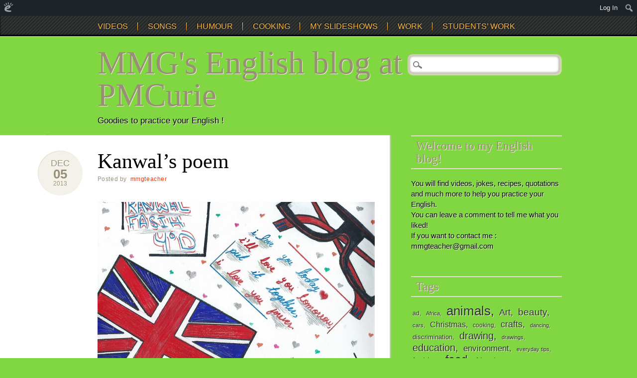

--- FILE ---
content_type: text/html; charset=UTF-8
request_url: https://englishblogmmg.edublogs.org/2013/12/05/kanwals-poem/
body_size: 19950
content:
<!DOCTYPE html>
<html lang="en-US" class="no-js">
<head>
<meta charset="UTF-8" />
<meta name="viewport" content="width=device-width" />
<title>MMG&#039;s English blog at PMCurie | Kanwal&#8217;s poem</title>
<link rel="profile" href="http://gmpg.org/xfn/11" />
<link rel="pingback" href="https://englishblogmmg.edublogs.org/xmlrpc.php" />


<meta name='robots' content='max-image-preview:large' />
<link rel='dns-prefetch' href='//englishblogmmg.edublogs.org' />
<link rel="alternate" type="application/rss+xml" title="MMG&#039;s English blog at PMCurie &raquo; Feed" href="https://englishblogmmg.edublogs.org/feed/" />
<link rel="alternate" type="application/rss+xml" title="MMG&#039;s English blog at PMCurie &raquo; Comments Feed" href="https://englishblogmmg.edublogs.org/comments/feed/" />
<link rel="alternate" type="application/rss+xml" title="MMG&#039;s English blog at PMCurie &raquo; Kanwal&#8217;s poem Comments Feed" href="https://englishblogmmg.edublogs.org/2013/12/05/kanwals-poem/feed/" />
<link rel="alternate" title="oEmbed (JSON)" type="application/json+oembed" href="https://englishblogmmg.edublogs.org/wp-json/oembed/1.0/embed?url=https%3A%2F%2Fenglishblogmmg.edublogs.org%2F2013%2F12%2F05%2Fkanwals-poem%2F" />
<link rel="alternate" title="oEmbed (XML)" type="text/xml+oembed" href="https://englishblogmmg.edublogs.org/wp-json/oembed/1.0/embed?url=https%3A%2F%2Fenglishblogmmg.edublogs.org%2F2013%2F12%2F05%2Fkanwals-poem%2F&#038;format=xml" />
<style id='wp-img-auto-sizes-contain-inline-css' type='text/css'>
img:is([sizes=auto i],[sizes^="auto," i]){contain-intrinsic-size:3000px 1500px}
/*# sourceURL=wp-img-auto-sizes-contain-inline-css */
</style>
<link rel='stylesheet' id='dashicons-css' href='https://englishblogmmg.edublogs.org/wp-includes/css/dashicons.min.css?ver=6.9' type='text/css' media='all' />
<link rel='stylesheet' id='admin-bar-css' href='https://englishblogmmg.edublogs.org/wp-includes/css/admin-bar.min.css?ver=6.9' type='text/css' media='all' />
<style id='admin-bar-inline-css' type='text/css'>

		@media screen { html { margin-top: 32px !important; } }
		@media screen and ( max-width: 782px ) { html { margin-top: 46px !important; } }
	
@media print { #wpadminbar { display:none; } }
/*# sourceURL=admin-bar-inline-css */
</style>
<style id='wp-emoji-styles-inline-css' type='text/css'>

	img.wp-smiley, img.emoji {
		display: inline !important;
		border: none !important;
		box-shadow: none !important;
		height: 1em !important;
		width: 1em !important;
		margin: 0 0.07em !important;
		vertical-align: -0.1em !important;
		background: none !important;
		padding: 0 !important;
	}
/*# sourceURL=wp-emoji-styles-inline-css */
</style>
<style id='wp-block-library-inline-css' type='text/css'>
:root{--wp-block-synced-color:#7a00df;--wp-block-synced-color--rgb:122,0,223;--wp-bound-block-color:var(--wp-block-synced-color);--wp-editor-canvas-background:#ddd;--wp-admin-theme-color:#007cba;--wp-admin-theme-color--rgb:0,124,186;--wp-admin-theme-color-darker-10:#006ba1;--wp-admin-theme-color-darker-10--rgb:0,107,160.5;--wp-admin-theme-color-darker-20:#005a87;--wp-admin-theme-color-darker-20--rgb:0,90,135;--wp-admin-border-width-focus:2px}@media (min-resolution:192dpi){:root{--wp-admin-border-width-focus:1.5px}}.wp-element-button{cursor:pointer}:root .has-very-light-gray-background-color{background-color:#eee}:root .has-very-dark-gray-background-color{background-color:#313131}:root .has-very-light-gray-color{color:#eee}:root .has-very-dark-gray-color{color:#313131}:root .has-vivid-green-cyan-to-vivid-cyan-blue-gradient-background{background:linear-gradient(135deg,#00d084,#0693e3)}:root .has-purple-crush-gradient-background{background:linear-gradient(135deg,#34e2e4,#4721fb 50%,#ab1dfe)}:root .has-hazy-dawn-gradient-background{background:linear-gradient(135deg,#faaca8,#dad0ec)}:root .has-subdued-olive-gradient-background{background:linear-gradient(135deg,#fafae1,#67a671)}:root .has-atomic-cream-gradient-background{background:linear-gradient(135deg,#fdd79a,#004a59)}:root .has-nightshade-gradient-background{background:linear-gradient(135deg,#330968,#31cdcf)}:root .has-midnight-gradient-background{background:linear-gradient(135deg,#020381,#2874fc)}:root{--wp--preset--font-size--normal:16px;--wp--preset--font-size--huge:42px}.has-regular-font-size{font-size:1em}.has-larger-font-size{font-size:2.625em}.has-normal-font-size{font-size:var(--wp--preset--font-size--normal)}.has-huge-font-size{font-size:var(--wp--preset--font-size--huge)}.has-text-align-center{text-align:center}.has-text-align-left{text-align:left}.has-text-align-right{text-align:right}.has-fit-text{white-space:nowrap!important}#end-resizable-editor-section{display:none}.aligncenter{clear:both}.items-justified-left{justify-content:flex-start}.items-justified-center{justify-content:center}.items-justified-right{justify-content:flex-end}.items-justified-space-between{justify-content:space-between}.screen-reader-text{border:0;clip-path:inset(50%);height:1px;margin:-1px;overflow:hidden;padding:0;position:absolute;width:1px;word-wrap:normal!important}.screen-reader-text:focus{background-color:#ddd;clip-path:none;color:#444;display:block;font-size:1em;height:auto;left:5px;line-height:normal;padding:15px 23px 14px;text-decoration:none;top:5px;width:auto;z-index:100000}html :where(.has-border-color){border-style:solid}html :where([style*=border-top-color]){border-top-style:solid}html :where([style*=border-right-color]){border-right-style:solid}html :where([style*=border-bottom-color]){border-bottom-style:solid}html :where([style*=border-left-color]){border-left-style:solid}html :where([style*=border-width]){border-style:solid}html :where([style*=border-top-width]){border-top-style:solid}html :where([style*=border-right-width]){border-right-style:solid}html :where([style*=border-bottom-width]){border-bottom-style:solid}html :where([style*=border-left-width]){border-left-style:solid}html :where(img[class*=wp-image-]){height:auto;max-width:100%}:where(figure){margin:0 0 1em}html :where(.is-position-sticky){--wp-admin--admin-bar--position-offset:var(--wp-admin--admin-bar--height,0px)}@media screen and (max-width:600px){html :where(.is-position-sticky){--wp-admin--admin-bar--position-offset:0px}}

/*# sourceURL=wp-block-library-inline-css */
</style><style id='global-styles-inline-css' type='text/css'>
:root{--wp--preset--aspect-ratio--square: 1;--wp--preset--aspect-ratio--4-3: 4/3;--wp--preset--aspect-ratio--3-4: 3/4;--wp--preset--aspect-ratio--3-2: 3/2;--wp--preset--aspect-ratio--2-3: 2/3;--wp--preset--aspect-ratio--16-9: 16/9;--wp--preset--aspect-ratio--9-16: 9/16;--wp--preset--color--black: #000000;--wp--preset--color--cyan-bluish-gray: #abb8c3;--wp--preset--color--white: #ffffff;--wp--preset--color--pale-pink: #f78da7;--wp--preset--color--vivid-red: #cf2e2e;--wp--preset--color--luminous-vivid-orange: #ff6900;--wp--preset--color--luminous-vivid-amber: #fcb900;--wp--preset--color--light-green-cyan: #7bdcb5;--wp--preset--color--vivid-green-cyan: #00d084;--wp--preset--color--pale-cyan-blue: #8ed1fc;--wp--preset--color--vivid-cyan-blue: #0693e3;--wp--preset--color--vivid-purple: #9b51e0;--wp--preset--gradient--vivid-cyan-blue-to-vivid-purple: linear-gradient(135deg,rgb(6,147,227) 0%,rgb(155,81,224) 100%);--wp--preset--gradient--light-green-cyan-to-vivid-green-cyan: linear-gradient(135deg,rgb(122,220,180) 0%,rgb(0,208,130) 100%);--wp--preset--gradient--luminous-vivid-amber-to-luminous-vivid-orange: linear-gradient(135deg,rgb(252,185,0) 0%,rgb(255,105,0) 100%);--wp--preset--gradient--luminous-vivid-orange-to-vivid-red: linear-gradient(135deg,rgb(255,105,0) 0%,rgb(207,46,46) 100%);--wp--preset--gradient--very-light-gray-to-cyan-bluish-gray: linear-gradient(135deg,rgb(238,238,238) 0%,rgb(169,184,195) 100%);--wp--preset--gradient--cool-to-warm-spectrum: linear-gradient(135deg,rgb(74,234,220) 0%,rgb(151,120,209) 20%,rgb(207,42,186) 40%,rgb(238,44,130) 60%,rgb(251,105,98) 80%,rgb(254,248,76) 100%);--wp--preset--gradient--blush-light-purple: linear-gradient(135deg,rgb(255,206,236) 0%,rgb(152,150,240) 100%);--wp--preset--gradient--blush-bordeaux: linear-gradient(135deg,rgb(254,205,165) 0%,rgb(254,45,45) 50%,rgb(107,0,62) 100%);--wp--preset--gradient--luminous-dusk: linear-gradient(135deg,rgb(255,203,112) 0%,rgb(199,81,192) 50%,rgb(65,88,208) 100%);--wp--preset--gradient--pale-ocean: linear-gradient(135deg,rgb(255,245,203) 0%,rgb(182,227,212) 50%,rgb(51,167,181) 100%);--wp--preset--gradient--electric-grass: linear-gradient(135deg,rgb(202,248,128) 0%,rgb(113,206,126) 100%);--wp--preset--gradient--midnight: linear-gradient(135deg,rgb(2,3,129) 0%,rgb(40,116,252) 100%);--wp--preset--font-size--small: 13px;--wp--preset--font-size--medium: 20px;--wp--preset--font-size--large: 36px;--wp--preset--font-size--x-large: 42px;--wp--preset--spacing--20: 0.44rem;--wp--preset--spacing--30: 0.67rem;--wp--preset--spacing--40: 1rem;--wp--preset--spacing--50: 1.5rem;--wp--preset--spacing--60: 2.25rem;--wp--preset--spacing--70: 3.38rem;--wp--preset--spacing--80: 5.06rem;--wp--preset--shadow--natural: 6px 6px 9px rgba(0, 0, 0, 0.2);--wp--preset--shadow--deep: 12px 12px 50px rgba(0, 0, 0, 0.4);--wp--preset--shadow--sharp: 6px 6px 0px rgba(0, 0, 0, 0.2);--wp--preset--shadow--outlined: 6px 6px 0px -3px rgb(255, 255, 255), 6px 6px rgb(0, 0, 0);--wp--preset--shadow--crisp: 6px 6px 0px rgb(0, 0, 0);}:where(.is-layout-flex){gap: 0.5em;}:where(.is-layout-grid){gap: 0.5em;}body .is-layout-flex{display: flex;}.is-layout-flex{flex-wrap: wrap;align-items: center;}.is-layout-flex > :is(*, div){margin: 0;}body .is-layout-grid{display: grid;}.is-layout-grid > :is(*, div){margin: 0;}:where(.wp-block-columns.is-layout-flex){gap: 2em;}:where(.wp-block-columns.is-layout-grid){gap: 2em;}:where(.wp-block-post-template.is-layout-flex){gap: 1.25em;}:where(.wp-block-post-template.is-layout-grid){gap: 1.25em;}.has-black-color{color: var(--wp--preset--color--black) !important;}.has-cyan-bluish-gray-color{color: var(--wp--preset--color--cyan-bluish-gray) !important;}.has-white-color{color: var(--wp--preset--color--white) !important;}.has-pale-pink-color{color: var(--wp--preset--color--pale-pink) !important;}.has-vivid-red-color{color: var(--wp--preset--color--vivid-red) !important;}.has-luminous-vivid-orange-color{color: var(--wp--preset--color--luminous-vivid-orange) !important;}.has-luminous-vivid-amber-color{color: var(--wp--preset--color--luminous-vivid-amber) !important;}.has-light-green-cyan-color{color: var(--wp--preset--color--light-green-cyan) !important;}.has-vivid-green-cyan-color{color: var(--wp--preset--color--vivid-green-cyan) !important;}.has-pale-cyan-blue-color{color: var(--wp--preset--color--pale-cyan-blue) !important;}.has-vivid-cyan-blue-color{color: var(--wp--preset--color--vivid-cyan-blue) !important;}.has-vivid-purple-color{color: var(--wp--preset--color--vivid-purple) !important;}.has-black-background-color{background-color: var(--wp--preset--color--black) !important;}.has-cyan-bluish-gray-background-color{background-color: var(--wp--preset--color--cyan-bluish-gray) !important;}.has-white-background-color{background-color: var(--wp--preset--color--white) !important;}.has-pale-pink-background-color{background-color: var(--wp--preset--color--pale-pink) !important;}.has-vivid-red-background-color{background-color: var(--wp--preset--color--vivid-red) !important;}.has-luminous-vivid-orange-background-color{background-color: var(--wp--preset--color--luminous-vivid-orange) !important;}.has-luminous-vivid-amber-background-color{background-color: var(--wp--preset--color--luminous-vivid-amber) !important;}.has-light-green-cyan-background-color{background-color: var(--wp--preset--color--light-green-cyan) !important;}.has-vivid-green-cyan-background-color{background-color: var(--wp--preset--color--vivid-green-cyan) !important;}.has-pale-cyan-blue-background-color{background-color: var(--wp--preset--color--pale-cyan-blue) !important;}.has-vivid-cyan-blue-background-color{background-color: var(--wp--preset--color--vivid-cyan-blue) !important;}.has-vivid-purple-background-color{background-color: var(--wp--preset--color--vivid-purple) !important;}.has-black-border-color{border-color: var(--wp--preset--color--black) !important;}.has-cyan-bluish-gray-border-color{border-color: var(--wp--preset--color--cyan-bluish-gray) !important;}.has-white-border-color{border-color: var(--wp--preset--color--white) !important;}.has-pale-pink-border-color{border-color: var(--wp--preset--color--pale-pink) !important;}.has-vivid-red-border-color{border-color: var(--wp--preset--color--vivid-red) !important;}.has-luminous-vivid-orange-border-color{border-color: var(--wp--preset--color--luminous-vivid-orange) !important;}.has-luminous-vivid-amber-border-color{border-color: var(--wp--preset--color--luminous-vivid-amber) !important;}.has-light-green-cyan-border-color{border-color: var(--wp--preset--color--light-green-cyan) !important;}.has-vivid-green-cyan-border-color{border-color: var(--wp--preset--color--vivid-green-cyan) !important;}.has-pale-cyan-blue-border-color{border-color: var(--wp--preset--color--pale-cyan-blue) !important;}.has-vivid-cyan-blue-border-color{border-color: var(--wp--preset--color--vivid-cyan-blue) !important;}.has-vivid-purple-border-color{border-color: var(--wp--preset--color--vivid-purple) !important;}.has-vivid-cyan-blue-to-vivid-purple-gradient-background{background: var(--wp--preset--gradient--vivid-cyan-blue-to-vivid-purple) !important;}.has-light-green-cyan-to-vivid-green-cyan-gradient-background{background: var(--wp--preset--gradient--light-green-cyan-to-vivid-green-cyan) !important;}.has-luminous-vivid-amber-to-luminous-vivid-orange-gradient-background{background: var(--wp--preset--gradient--luminous-vivid-amber-to-luminous-vivid-orange) !important;}.has-luminous-vivid-orange-to-vivid-red-gradient-background{background: var(--wp--preset--gradient--luminous-vivid-orange-to-vivid-red) !important;}.has-very-light-gray-to-cyan-bluish-gray-gradient-background{background: var(--wp--preset--gradient--very-light-gray-to-cyan-bluish-gray) !important;}.has-cool-to-warm-spectrum-gradient-background{background: var(--wp--preset--gradient--cool-to-warm-spectrum) !important;}.has-blush-light-purple-gradient-background{background: var(--wp--preset--gradient--blush-light-purple) !important;}.has-blush-bordeaux-gradient-background{background: var(--wp--preset--gradient--blush-bordeaux) !important;}.has-luminous-dusk-gradient-background{background: var(--wp--preset--gradient--luminous-dusk) !important;}.has-pale-ocean-gradient-background{background: var(--wp--preset--gradient--pale-ocean) !important;}.has-electric-grass-gradient-background{background: var(--wp--preset--gradient--electric-grass) !important;}.has-midnight-gradient-background{background: var(--wp--preset--gradient--midnight) !important;}.has-small-font-size{font-size: var(--wp--preset--font-size--small) !important;}.has-medium-font-size{font-size: var(--wp--preset--font-size--medium) !important;}.has-large-font-size{font-size: var(--wp--preset--font-size--large) !important;}.has-x-large-font-size{font-size: var(--wp--preset--font-size--x-large) !important;}
/*# sourceURL=global-styles-inline-css */
</style>

<style id='classic-theme-styles-inline-css' type='text/css'>
/*! This file is auto-generated */
.wp-block-button__link{color:#fff;background-color:#32373c;border-radius:9999px;box-shadow:none;text-decoration:none;padding:calc(.667em + 2px) calc(1.333em + 2px);font-size:1.125em}.wp-block-file__button{background:#32373c;color:#fff;text-decoration:none}
/*# sourceURL=/wp-includes/css/classic-themes.min.css */
</style>
<link rel='stylesheet' id='lean-captcha-css-css' href='https://englishblogmmg.edublogs.org/wp-content/mu-plugins/lean-captcha/css/lean-captcha.css?ver=1' type='text/css' media='all' />
<link rel='stylesheet' id='wmd-eduicons-css' href='https://englishblogmmg.edublogs.org/wp-content/plugins/edublogs-icons/edublogs-icons/style.css?ver=5' type='text/css' media='all' />
<link rel='stylesheet' id='infoist_style-css' href='https://englishblogmmg.edublogs.org/wp-content/themes/infoist/style.css?ver=6.9' type='text/css' media='all' />
<script type="text/javascript" src="https://englishblogmmg.edublogs.org/wp-includes/js/jquery/jquery.min.js?ver=3.7.1" id="jquery-core-js"></script>
<script type="text/javascript" src="https://englishblogmmg.edublogs.org/wp-includes/js/jquery/jquery-migrate.min.js?ver=3.4.1" id="jquery-migrate-js"></script>
<script type="text/javascript" src="https://englishblogmmg.edublogs.org/wp-content/themes/infoist/library/js/modernizr-2.6.1.min.js?ver=2.6.1" id="modernizr-js"></script>
<script type="text/javascript" src="https://englishblogmmg.edublogs.org/wp-content/themes/infoist/library/js/scripts.js?ver=1.0.0" id="infoist_custom_js-js"></script>
<link rel="https://api.w.org/" href="https://englishblogmmg.edublogs.org/wp-json/" /><link rel="alternate" title="JSON" type="application/json" href="https://englishblogmmg.edublogs.org/wp-json/wp/v2/posts/6047" /><link rel="EditURI" type="application/rsd+xml" title="RSD" href="https://englishblogmmg.edublogs.org/xmlrpc.php?rsd" />
<meta name="generator" content="Edublogs 6.9 - https://edublogs.org" />
<link rel="canonical" href="https://englishblogmmg.edublogs.org/2013/12/05/kanwals-poem/" />
<link rel='shortlink' href='https://englishblogmmg.edublogs.org/?p=6047' />
<style>#wp-admin-bar-abm-login,#wp-admin-bar-ewp34_login,#wp-admin-bar-wdcab_root{display:block!important}@media screen and (max-width:782px){#wp-admin-bar-wdcab_root{padding-right:10px!important}#wp-admin-bar-wdcab_root img{margin-top:10px}#wpadminbar{position:absolute}#wp-admin-bar-ewp34_login{padding:0 8px}}body .wp-video-shortcode video,body video.wp-video-shortcode{margin:0;padding:0;background:0 0;border:none;box-shadow:none;min-width:0;height:auto;min-height:0}#wpadminbar #wp-admin-bar-top-secondary li#wp-admin-bar-pro-site a{padding-top:3px!important;height:29px!important;border-right:1px solid #333!important}#wpadminbar #wp-admin-bar-top-secondary li#wp-admin-bar-pro-site a span{color:#fff;background-image:none!important;vertical-align:top;padding:0 10px 1px!important;text-decoration:none;line-height:23px!important;height:25px!important;margin:0;cursor:pointer;border-width:1px;border-style:solid;-webkit-border-radius:3px;-webkit-appearance:none;border-radius:3px;white-space:nowrap;-webkit-box-sizing:border-box;-moz-box-sizing:border-box;box-sizing:border-box;background:#F0991B;-webkit-box-shadow:inset 0 1px 0 rgba(230,180,120,.5),0 1px 0 rgba(0,0,0,.15);box-shadow:inset 0 1px 0 rgba(230,180,120,.5),0 1px 0 rgba(0,0,0,.15);border-color:#af6701!important}#wpadminbar #wp-admin-bar-top-secondary li#wp-admin-bar-pro-site a span:before{content:"\f132";position:relative;float:left;font:400 20px/1 dashicons;speak:none;padding:4px 0;-webkit-font-smoothing:antialiased;-moz-osx-font-smoothing:grayscale;background-image:none!important;margin-right:6px}#wpadminbar #wp-admin-bar-top-secondary li#wp-admin-bar-pro-site a:hover span{background:#e28914;-webkit-box-shadow:inset 0 1px 0 rgba(230,180,120,.5),0 1px 0 rgba(0,0,0,.15);box-shadow:inset 0 1px 0 rgba(200,150,100,.5),0 1px 0 rgba(0,0,0,.15)}#bbpress-forums li:before{content:""}.screen-reader-text:not(button){clip:rect(1px,1px,1px,1px);position:absolute!important;height:1px;width:1px;overflow:hidden}</style>	<style>
		@media screen and (max-width: 782px) {
			#wpadminbar li#wp-admin-bar-log-in,
			#wpadminbar li#wp-admin-bar-register {
				display: block;
			}

			#wpadminbar li#wp-admin-bar-log-in a,
			#wpadminbar li#wp-admin-bar-register a {
				padding: 0 8px;
			}
		}
	</style>

        <script type="text/javascript">
            var jQueryMigrateHelperHasSentDowngrade = false;

			window.onerror = function( msg, url, line, col, error ) {
				// Break out early, do not processing if a downgrade reqeust was already sent.
				if ( jQueryMigrateHelperHasSentDowngrade ) {
					return true;
                }

				var xhr = new XMLHttpRequest();
				var nonce = '9ad80948f8';
				var jQueryFunctions = [
					'andSelf',
					'browser',
					'live',
					'boxModel',
					'support.boxModel',
					'size',
					'swap',
					'clean',
					'sub',
                ];
				var match_pattern = /\)\.(.+?) is not a function/;
                var erroredFunction = msg.match( match_pattern );

                // If there was no matching functions, do not try to downgrade.
                if ( null === erroredFunction || typeof erroredFunction !== 'object' || typeof erroredFunction[1] === "undefined" || -1 === jQueryFunctions.indexOf( erroredFunction[1] ) ) {
                    return true;
                }

                // Set that we've now attempted a downgrade request.
                jQueryMigrateHelperHasSentDowngrade = true;

				xhr.open( 'POST', 'https://englishblogmmg.edublogs.org/wp-admin/admin-ajax.php' );
				xhr.setRequestHeader( 'Content-Type', 'application/x-www-form-urlencoded' );
				xhr.onload = function () {
					var response,
                        reload = false;

					if ( 200 === xhr.status ) {
                        try {
                        	response = JSON.parse( xhr.response );

                        	reload = response.data.reload;
                        } catch ( e ) {
                        	reload = false;
                        }
                    }

					// Automatically reload the page if a deprecation caused an automatic downgrade, ensure visitors get the best possible experience.
					if ( reload ) {
						location.reload();
                    }
				};

				xhr.send( encodeURI( 'action=jquery-migrate-downgrade-version&_wpnonce=' + nonce ) );

				// Suppress error alerts in older browsers
				return true;
			}
        </script>

							<!-- Google Analytics tracking code output by Beehive Analytics Pro -->
						<script async src="https://www.googletagmanager.com/gtag/js?id=G-NYV97JVN4H&l=beehiveDataLayer"></script>
		<script>
						window.beehiveDataLayer = window.beehiveDataLayer || [];
			function gaplusu() {beehiveDataLayer.push(arguments);}
			gaplusu('js', new Date())
						gaplusu('config', 'G-NYV97JVN4H', {
				'anonymize_ip': true,
				'allow_google_signals': false,
			})
					</script>
		<style type="text/css">.recentcomments a{display:inline !important;padding:0 !important;margin:0 !important;}</style><style type="text/css">
/* <![CDATA[ */
img.latex { vertical-align: middle; border: none; }
/* ]]> */
</style>
<style type="text/css" id="custom-background-css">
body.custom-background { background-color: #81d742; }
</style>
	<link rel='stylesheet' id='quick-login-css' href='https://englishblogmmg.edublogs.org/wp-content/plugins/quick-login/assets/quick-login.css?ver=0.5' type='text/css' media='all' />
<link rel='stylesheet' id='subscribe-by-email-widget-css-css' href='https://englishblogmmg.edublogs.org/wp-content/plugins/subscribe-by-email/subscribe-by-email/assets/css/widget.css?ver=3' type='text/css' media='all' />
</head>

<body class="wp-singular post-template-default single single-post postid-6047 single-format-standard admin-bar no-customize-support custom-background wp-theme-infoist single-author">
    <nav id="access" role="navigation">
        <h1 class="assistive-text section-heading">Main menu</h1>
        <div class="skip-link screen-reader-text"><a href="#content" title="Skip to content">Skip to content</a></div>
        <div class="inner-nav">
        <div class="menu"><ul id="menu-main-menu" class="menu"><li id="menu-item-13037" class="menu-item menu-item-type-taxonomy menu-item-object-category menu-item-has-children menu-item-13037"><a href="https://englishblogmmg.edublogs.org/category/students-work/videos-students-work/">VIDEOS</a>
<ul class="sub-menu">
	<li id="menu-item-342" class="menu-item menu-item-type-taxonomy menu-item-object-category menu-item-342"><a href="https://englishblogmmg.edublogs.org/category/videos/funny-videos/">FUNNY VIDEOS</a></li>
	<li id="menu-item-749" class="menu-item menu-item-type-taxonomy menu-item-object-category menu-item-749"><a href="https://englishblogmmg.edublogs.org/category/videos/animals/">ANIMALS</a></li>
	<li id="menu-item-831" class="menu-item menu-item-type-taxonomy menu-item-object-category menu-item-831"><a href="https://englishblogmmg.edublogs.org/category/videos/how-to/">HOW TO&#8230;</a></li>
	<li id="menu-item-812" class="menu-item menu-item-type-taxonomy menu-item-object-category menu-item-812"><a href="https://englishblogmmg.edublogs.org/category/videos/tourism/">TOURISM</a></li>
	<li id="menu-item-1039" class="menu-item menu-item-type-taxonomy menu-item-object-category menu-item-1039"><a href="https://englishblogmmg.edublogs.org/category/videos/sports/">SPORTS</a></li>
	<li id="menu-item-345" class="menu-item menu-item-type-taxonomy menu-item-object-category menu-item-345"><a href="https://englishblogmmg.edublogs.org/category/videos/film-trailers/">FILM TRAILERS</a></li>
	<li id="menu-item-1845" class="menu-item menu-item-type-taxonomy menu-item-object-category menu-item-1845"><a href="https://englishblogmmg.edublogs.org/category/videos/science/">SCIENCE</a></li>
	<li id="menu-item-785" class="menu-item menu-item-type-taxonomy menu-item-object-category menu-item-785"><a href="https://englishblogmmg.edublogs.org/category/videos/ads-and-campaigns/">ADS AND CAMPAIGNS</a></li>
</ul>
</li>
<li id="menu-item-621" class="menu-item menu-item-type-taxonomy menu-item-object-category menu-item-has-children menu-item-621"><a href="https://englishblogmmg.edublogs.org/category/songs/">SONGS</a>
<ul class="sub-menu">
	<li id="menu-item-665" class="menu-item menu-item-type-taxonomy menu-item-object-category menu-item-665"><a href="https://englishblogmmg.edublogs.org/category/songs/pour-les-plus-jeunes/">For younger students&#8230;</a></li>
	<li id="menu-item-664" class="menu-item menu-item-type-taxonomy menu-item-object-category menu-item-664"><a href="https://englishblogmmg.edublogs.org/category/songs/pour-les-plus-grands/">For older students&#8230;</a></li>
</ul>
</li>
<li id="menu-item-349" class="menu-item menu-item-type-taxonomy menu-item-object-category menu-item-has-children menu-item-349"><a href="https://englishblogmmg.edublogs.org/category/humour/">HUMOUR</a>
<ul class="sub-menu">
	<li id="menu-item-351" class="menu-item menu-item-type-post_type menu-item-object-page menu-item-351"><a href="https://englishblogmmg.edublogs.org/humour/">HUMOUR : jokes and silly messages</a></li>
	<li id="menu-item-757" class="menu-item menu-item-type-taxonomy menu-item-object-category menu-item-757"><a href="https://englishblogmmg.edublogs.org/category/humour/funny-videos-humour/">FUNNY VIDEOS</a></li>
</ul>
</li>
<li id="menu-item-650" class="menu-item menu-item-type-taxonomy menu-item-object-category menu-item-has-children menu-item-650"><a href="https://englishblogmmg.edublogs.org/category/cooking/">COOKING</a>
<ul class="sub-menu">
	<li id="menu-item-719" class="menu-item menu-item-type-taxonomy menu-item-object-category menu-item-719"><a href="https://englishblogmmg.edublogs.org/category/cooking/american-recipes/">AMERICAN RECIPES</a></li>
	<li id="menu-item-720" class="menu-item menu-item-type-taxonomy menu-item-object-category menu-item-720"><a href="https://englishblogmmg.edublogs.org/category/cooking/british-recipes/">BRITISH RECIPES</a></li>
	<li id="menu-item-830" class="menu-item menu-item-type-taxonomy menu-item-object-category menu-item-830"><a href="https://englishblogmmg.edublogs.org/category/cooking/rest-of-the-world/">REST OF THE WORLD</a></li>
</ul>
</li>
<li id="menu-item-2644" class="menu-item menu-item-type-taxonomy menu-item-object-category menu-item-2644"><a href="https://englishblogmmg.edublogs.org/category/my-slideshows/">MY SLIDESHOWS</a></li>
<li id="menu-item-738" class="menu-item menu-item-type-taxonomy menu-item-object-category menu-item-has-children menu-item-738"><a href="https://englishblogmmg.edublogs.org/category/work/">WORK</a>
<ul class="sub-menu">
	<li id="menu-item-814" class="menu-item menu-item-type-taxonomy menu-item-object-category menu-item-814"><a href="https://englishblogmmg.edublogs.org/category/work/6e-5e/">younger students</a></li>
	<li id="menu-item-813" class="menu-item menu-item-type-taxonomy menu-item-object-category menu-item-813"><a href="https://englishblogmmg.edublogs.org/category/work/4e-3e/">older students</a></li>
</ul>
</li>
<li id="menu-item-610" class="menu-item menu-item-type-taxonomy menu-item-object-category current-post-ancestor menu-item-has-children menu-item-610"><a href="https://englishblogmmg.edublogs.org/category/students-work/">STUDENTS&#8217; WORK</a>
<ul class="sub-menu">
	<li id="menu-item-656" class="menu-item menu-item-type-taxonomy menu-item-object-category menu-item-has-children menu-item-656"><a href="https://englishblogmmg.edublogs.org/category/students-work/diaporamas/">POWERPOINT PRESENTATIONS</a>
	<ul class="sub-menu">
		<li id="menu-item-1219" class="menu-item menu-item-type-taxonomy menu-item-object-category menu-item-1219"><a href="https://englishblogmmg.edublogs.org/category/students-work/diaporamas/countries/">COUNTRIES</a></li>
		<li id="menu-item-1220" class="menu-item menu-item-type-taxonomy menu-item-object-category menu-item-1220"><a href="https://englishblogmmg.edublogs.org/category/students-work/diaporamas/jobs/">JOBS</a></li>
		<li id="menu-item-3049" class="menu-item menu-item-type-taxonomy menu-item-object-category menu-item-3049"><a href="https://englishblogmmg.edublogs.org/category/students-work/diaporamas/recipes-diaporamas/">RECIPES</a></li>
	</ul>
</li>
	<li id="menu-item-659" class="menu-item menu-item-type-taxonomy menu-item-object-category menu-item-659"><a href="https://englishblogmmg.edublogs.org/category/students-work/videos-students-work/">VIDEOS</a></li>
	<li id="menu-item-658" class="menu-item menu-item-type-taxonomy menu-item-object-category menu-item-658"><a href="https://englishblogmmg.edublogs.org/category/students-work/texts-students-work/">TEXTS</a></li>
	<li id="menu-item-657" class="menu-item menu-item-type-taxonomy menu-item-object-category current-post-ancestor current-menu-parent current-post-parent menu-item-657"><a href="https://englishblogmmg.edublogs.org/category/students-work/drawings/">DRAWINGS</a></li>
</ul>
</li>
</ul></div>        </div>
    </nav><!-- #access -->

	
    
	<div id="container">
	    
    <header id="branding" role="banner">
      <div id="inner-header" class="clearfix">
		<hgroup id="site-heading">
			<h1 id="site-title"><a href="https://englishblogmmg.edublogs.org/" title="MMG&#039;s English blog at PMCurie" rel="home">MMG&#039;s English blog at PMCurie</a></h1>
			<h2 id="site-description">Goodies to practice your English !</h2>
			<form role="search" method="get" id="searchform" class="searchform" action="https://englishblogmmg.edublogs.org/">
				<div>
					<label class="screen-reader-text" for="s">Search for:</label>
					<input type="text" value="" name="s" id="s" />
					<input type="submit" id="searchsubmit" value="Search" />
				</div>
			</form>		</hgroup>
      </div>
	</header><!-- #branding -->
    <div id="content" class="clearfix">
        
        <div id="main" class="col620 clearfix" role="main">

			
				
<article id="post-6047" class="post-6047 post type-post status-publish format-standard hentry category-drawings category-section-euro tag-drawings-2 tag-poetry">
	<header class="entry-header">
    	<div class="date-style">
            <div class="month-style"><a href="https://englishblogmmg.edublogs.org/2013/12/05/kanwals-poem/" rel="bookmark" title="Kanwal&#8217;s poem">Dec</a></div>
            <div class="day-style"><a href="https://englishblogmmg.edublogs.org/2013/12/05/kanwals-poem/" rel="bookmark" title="Kanwal&#8217;s poem">05</a></div>
            <div class="year-style"><a href="https://englishblogmmg.edublogs.org/2013/12/05/kanwals-poem/" rel="bookmark" title="Kanwal&#8217;s poem">2013</a></div>
        </div>
		<h1 class="entry-title">Kanwal&#8217;s poem</h1>

		<div class="entry-meta">
			<span class="sep">Posted by </span> <span class="author vcard"><a class="url fn n" href="https://englishblogmmg.edublogs.org/author/mmgteacher/" title="View all posts by mmgteacher" rel="author">mmgteacher</a></span></span>		</div><!-- .entry-meta -->
	</header><!-- .entry-header -->

	<div class="entry-content post_content">
		<p><a href="https://englishblogmmg.edublogs.org/files/2013/12/Kanwal-poem-18pr5hs.jpg"><img fetchpriority="high" decoding="async" class="aligncenter size-full wp-image-6053" alt="Kanwal-poem" src="https://englishblogmmg.edublogs.org/files/2013/12/Kanwal-poem-18pr5hs.jpg" width="990" height="720" srcset="https://englishblogmmg.edublogs.org/files/2013/12/Kanwal-poem-18pr5hs.jpg 990w, https://englishblogmmg.edublogs.org/files/2013/12/Kanwal-poem-18pr5hs-300x218.jpg 300w" sizes="(max-width: 990px) 100vw, 990px" /></a></p>
			</div><!-- .entry-content -->

	<footer class="entry-meta">
		This entry was posted in <a href="https://englishblogmmg.edublogs.org/category/students-work/drawings/" rel="tag">DRAWINGS</a>, <a href="https://englishblogmmg.edublogs.org/category/classes/section-euro/" rel="tag">Older students and adults</a> and tagged <a href="https://englishblogmmg.edublogs.org/tag/drawings-2/" rel="tag">drawings</a>, <a href="https://englishblogmmg.edublogs.org/tag/poetry/" rel="tag">poetry</a>. Bookmark the <a href="https://englishblogmmg.edublogs.org/2013/12/05/kanwals-poem/" title="Permalink to Kanwal&#8217;s poem" rel="bookmark">permalink</a>.
			</footer><!-- .entry-meta -->
</article><!-- #post-6047 -->

					<nav id="nav-below">
		<h1 class="assistive-text section-heading">Post navigation</h1>

	
		<div class="nav-previous"><a href="https://englishblogmmg.edublogs.org/2013/12/05/london-double-decker-bus/" rel="prev"><span class="meta-nav">&larr;</span> Previous</a></div>		<div class="nav-next"><a href="https://englishblogmmg.edublogs.org/2013/12/05/rest-in-peace-nelson-mandela/" rel="next">Next <span class="meta-nav">&rarr;</span></a></div>
	
	</nav><!-- #nav-below -->
	
					<div id="comments">
	
	
	
	
		<div id="respond" class="comment-respond">
		<h3 id="reply-title" class="comment-reply-title">Leave a Reply <small><a rel="nofollow" id="cancel-comment-reply-link" href="/2013/12/05/kanwals-poem/#respond" style="display:none;">Cancel reply</a></small></h3><form action="https://englishblogmmg.edublogs.org/wp-comments-post.php" method="post" id="commentform" class="comment-form"><div class="quick-login-buttons"><p class="quick-login-label"><label>Login with:</label></p><a href="https://englishblogmmg.edublogs.org/wp-login.php?quick-login=google&#038;redirect_to=%2F2013%2F12%2F05%2Fkanwals-poem%2F" rel="nofollow" class="quick-login-icon quick-login-provider-google" style="--quick-login-color: #4285F4" title="Continue with Google"><svg aria-labelledby="simpleicons-google-icon" role="img" viewBox="0 0 24 24" xmlns="http://www.w3.org/2000/svg"><path d="M12.24 10.285V14.4h6.806c-.275 1.765-2.056 5.174-6.806 5.174-4.095 0-7.439-3.389-7.439-7.574s3.345-7.574 7.439-7.574c2.33 0 3.891.989 4.785 1.849l3.254-3.138C18.189 1.186 15.479 0 12.24 0c-6.635 0-12 5.365-12 12s5.365 12 12 12c6.926 0 11.52-4.869 11.52-11.726 0-.788-.085-1.39-.189-1.989H12.24z"/></svg></a><a href="https://englishblogmmg.edublogs.org/wp-login.php?quick-login=clever&#038;redirect_to=%2F2013%2F12%2F05%2Fkanwals-poem%2F" rel="nofollow" class="quick-login-icon quick-login-provider-clever" style="--quick-login-color: #436cf2" title="Continue with Clever"><svg height="163.89999" width="146.39999" xmlns="http://www.w3.org/2000/svg" viewBox="0 0 146.39999 163.89999" y="0px" x="0px" version="1.1"><path id="path4" d="M 81.3,163.9 C 34.6,163.9 0,127.9 0,82.4 V 82 C 0,36.9 34,0 82.7,0 c 29.9,0 47.8,10 62.5,24.5 L 123,49.9 C 110.8,38.8 98.3,32 82.5,32 c -26.7,0 -46,22.2 -46,49.4 v 0.5 c 0,27.2 18.8,49.8 46,49.8 18.1,0 29.2,-7.2 41.7,-18.6 l 22.2,22.4 C 130,153 111.9,163.9 81.3,163.9" class="st0" /></svg></a></div><p class="comment-notes"><span id="email-notes">Your email address will not be published.</span> <span class="required-field-message">Required fields are marked <span class="required">*</span></span></p><p class="comment-form-comment"><label for="comment">Comment <span class="required">*</span></label> <textarea id="comment" name="comment" cols="45" rows="8" maxlength="65525" required="required"></textarea></p><p class="comment-form-author"><label for="author">Name <span class="required">*</span></label> <input id="author" name="author" type="text" value="" size="30" maxlength="245" autocomplete="name" required="required" /></p>
<p class="comment-form-email"><label for="email">Email <span class="required">*</span></label> <input id="email" name="email" type="text" value="" size="30" maxlength="100" aria-describedby="email-notes" autocomplete="email" required="required" /></p>
<p class="comment-form-cookies-consent"><input id="wp-comment-cookies-consent" name="wp-comment-cookies-consent" type="checkbox" value="yes" /> <label for="wp-comment-cookies-consent">Save my name, email, and website in this browser for the next time I comment.</label></p>
<p class="form-submit"><input name="submit" type="submit" id="submit" class="submit" value="Post Comment" /> <input type='hidden' name='comment_post_ID' value='6047' id='comment_post_ID' />
<input type='hidden' name='comment_parent' id='comment_parent' value='0' />
</p><input type="hidden" id="_wp_unfiltered_html_comment_disabled" name="_wp_unfiltered_html_comment_disabled" value="78474cbdce" /><script type="text/javascript">
/* <![CDATA[ */
(function(){if(window===window.parent){document.getElementById('_wp_unfiltered_html_comment_disabled').name='_wp_unfiltered_html_comment';}})();
//# sourceURL=wp_comment_form_unfiltered_html_nonce
/* ]]> */
</script>
</form>	</div><!-- #respond -->
	
</div><!-- #comments -->

			
        </div> <!-- end #main -->

        		<div id="sidebar" class="widget-area col300" role="complementary">
        
        	            
            <div id="social-media" class="clearfix">
				                
                 
                   
                                                			</div>
            
			<aside id="text-2" class="widget widget_text"><h2 class="widget-title">Welcome to my English blog!</h2>			<div class="textwidget"><p>You will find videos, jokes, recipes, quotations and much more to help you practice your English.</p>
<p>You can leave a comment to tell me what you liked!</p>
<p>If you want to contact me :<br />
mmgteacher@gmail.com</p>
</div>
		</aside><aside id="tag_cloud-2" class="widget widget_tag_cloud"><h2 class="widget-title">Tags</h2><div class="tagcloud"><a href="https://englishblogmmg.edublogs.org/tag/ad/" class="tag-cloud-link tag-link-53386 tag-link-position-1" style="font-size: 8.6961325966851pt;" aria-label="ad (64 items)">ad</a>
<a href="https://englishblogmmg.edublogs.org/tag/africa/" class="tag-cloud-link tag-link-8147 tag-link-position-2" style="font-size: 8.0773480662983pt;" aria-label="Africa (53 items)">Africa</a>
<a href="https://englishblogmmg.edublogs.org/tag/animals-2/" class="tag-cloud-link tag-link-6930076 tag-link-position-3" style="font-size: 19.292817679558pt;" aria-label="animals (1,523 items)">animals</a>
<a href="https://englishblogmmg.edublogs.org/tag/art/" class="tag-cloud-link tag-link-1463 tag-link-position-4" style="font-size: 13.182320441989pt;" aria-label="Art (247 items)">Art</a>
<a href="https://englishblogmmg.edublogs.org/tag/beauty/" class="tag-cloud-link tag-link-20132 tag-link-position-5" style="font-size: 14.342541436464pt;" aria-label="beauty (343 items)">beauty</a>
<a href="https://englishblogmmg.edublogs.org/tag/cars/" class="tag-cloud-link tag-link-28883 tag-link-position-6" style="font-size: 8pt;" aria-label="cars (52 items)">cars</a>
<a href="https://englishblogmmg.edublogs.org/tag/christmas/" class="tag-cloud-link tag-link-3783 tag-link-position-7" style="font-size: 11.867403314917pt;" aria-label="Christmas (164 items)">Christmas</a>
<a href="https://englishblogmmg.edublogs.org/tag/cooking-2/" class="tag-cloud-link tag-link-3790604 tag-link-position-8" style="font-size: 9.0055248618785pt;" aria-label="cooking (69 items)">cooking</a>
<a href="https://englishblogmmg.edublogs.org/tag/crafts/" class="tag-cloud-link tag-link-8627 tag-link-position-9" style="font-size: 13.801104972376pt;" aria-label="crafts (291 items)">crafts</a>
<a href="https://englishblogmmg.edublogs.org/tag/dancing/" class="tag-cloud-link tag-link-33770 tag-link-position-10" style="font-size: 8.1546961325967pt;" aria-label="dancing (54 items)">dancing</a>
<a href="https://englishblogmmg.edublogs.org/tag/racism/" class="tag-cloud-link tag-link-30096 tag-link-position-11" style="font-size: 9.6243093922652pt;" aria-label="discrimination (84 items)">discrimination</a>
<a href="https://englishblogmmg.edublogs.org/tag/drawing/" class="tag-cloud-link tag-link-11957 tag-link-position-12" style="font-size: 14.729281767956pt;" aria-label="drawing (389 items)">drawing</a>
<a href="https://englishblogmmg.edublogs.org/tag/drawings-2/" class="tag-cloud-link tag-link-20485544 tag-link-position-13" style="font-size: 8.1546961325967pt;" aria-label="drawings (54 items)">drawings</a>
<a href="https://englishblogmmg.edublogs.org/tag/education/" class="tag-cloud-link tag-link-76 tag-link-position-14" style="font-size: 14.729281767956pt;" aria-label="education (389 items)">education</a>
<a href="https://englishblogmmg.edublogs.org/tag/environment/" class="tag-cloud-link tag-link-2651 tag-link-position-15" style="font-size: 12.640883977901pt;" aria-label="environment (208 items)">environment</a>
<a href="https://englishblogmmg.edublogs.org/tag/everyday-tips/" class="tag-cloud-link tag-link-38398869 tag-link-position-16" style="font-size: 8.5414364640884pt;" aria-label="everyday tips (61 items)">everyday tips</a>
<a href="https://englishblogmmg.edublogs.org/tag/fashion/" class="tag-cloud-link tag-link-5366 tag-link-position-17" style="font-size: 12.099447513812pt;" aria-label="fashion (178 items)">fashion</a>
<a href="https://englishblogmmg.edublogs.org/tag/food/" class="tag-cloud-link tag-link-843 tag-link-position-18" style="font-size: 17.436464088398pt;" aria-label="food (875 items)">food</a>
<a href="https://englishblogmmg.edublogs.org/tag/friends/" class="tag-cloud-link tag-link-766 tag-link-position-19" style="font-size: 11.635359116022pt;" aria-label="friends (153 items)">friends</a>
<a href="https://englishblogmmg.edublogs.org/tag/halloween/" class="tag-cloud-link tag-link-14497 tag-link-position-20" style="font-size: 11.093922651934pt;" aria-label="Halloween (132 items)">Halloween</a>
<a href="https://englishblogmmg.edublogs.org/tag/handicap/" class="tag-cloud-link tag-link-524030 tag-link-position-21" style="font-size: 10.861878453039pt;" aria-label="handicap (122 items)">handicap</a>
<a href="https://englishblogmmg.edublogs.org/tag/health/" class="tag-cloud-link tag-link-1473 tag-link-position-22" style="font-size: 12.331491712707pt;" aria-label="health (191 items)">health</a>
<a href="https://englishblogmmg.edublogs.org/tag/history/" class="tag-cloud-link tag-link-724 tag-link-position-23" style="font-size: 9.8563535911602pt;" aria-label="history (90 items)">history</a>
<a href="https://englishblogmmg.edublogs.org/tag/humour-2/" class="tag-cloud-link tag-link-8049592 tag-link-position-24" style="font-size: 21.922651933702pt;" aria-label="humour (3,327 items)">humour</a>
<a href="https://englishblogmmg.edublogs.org/tag/information/" class="tag-cloud-link tag-link-1348 tag-link-position-25" style="font-size: 10.397790055249pt;" aria-label="information (107 items)">information</a>
<a href="https://englishblogmmg.edublogs.org/tag/inspirational/" class="tag-cloud-link tag-link-1686 tag-link-position-26" style="font-size: 22pt;" aria-label="inspirational (3,389 items)">inspirational</a>
<a href="https://englishblogmmg.edublogs.org/tag/love/" class="tag-cloud-link tag-link-5515 tag-link-position-27" style="font-size: 13.955801104972pt;" aria-label="love (305 items)">love</a>
<a href="https://englishblogmmg.edublogs.org/tag/movie-trailer/" class="tag-cloud-link tag-link-69829 tag-link-position-28" style="font-size: 12.408839779006pt;" aria-label="movie trailer (196 items)">movie trailer</a>
<a href="https://englishblogmmg.edublogs.org/tag/music/" class="tag-cloud-link tag-link-125 tag-link-position-29" style="font-size: 11.867403314917pt;" aria-label="music (164 items)">music</a>
<a href="https://englishblogmmg.edublogs.org/tag/nail-art/" class="tag-cloud-link tag-link-785137 tag-link-position-30" style="font-size: 12.331491712707pt;" aria-label="nail art (189 items)">nail art</a>
<a href="https://englishblogmmg.edublogs.org/tag/nature/" class="tag-cloud-link tag-link-31845 tag-link-position-31" style="font-size: 12.022099447514pt;" aria-label="nature (171 items)">nature</a>
<a href="https://englishblogmmg.edublogs.org/tag/quotes/" class="tag-cloud-link tag-link-1877 tag-link-position-32" style="font-size: 12.950276243094pt;" aria-label="quotes (226 items)">quotes</a>
<a href="https://englishblogmmg.edublogs.org/tag/recipes/" class="tag-cloud-link tag-link-412 tag-link-position-33" style="font-size: 14.729281767956pt;" aria-label="recipes (385 items)">recipes</a>
<a href="https://englishblogmmg.edublogs.org/tag/record-breaking/" class="tag-cloud-link tag-link-38398912 tag-link-position-34" style="font-size: 14.729281767956pt;" aria-label="record breaking (387 items)">record breaking</a>
<a href="https://englishblogmmg.edublogs.org/tag/royal-family/" class="tag-cloud-link tag-link-325252 tag-link-position-35" style="font-size: 8.0773480662983pt;" aria-label="Royal family (53 items)">Royal family</a>
<a href="https://englishblogmmg.edublogs.org/tag/science-2/" class="tag-cloud-link tag-link-16260 tag-link-position-36" style="font-size: 13.027624309392pt;" aria-label="science (234 items)">science</a>
<a href="https://englishblogmmg.edublogs.org/tag/society/" class="tag-cloud-link tag-link-3643 tag-link-position-37" style="font-size: 14.806629834254pt;" aria-label="society (400 items)">society</a>
<a href="https://englishblogmmg.edublogs.org/tag/song/" class="tag-cloud-link tag-link-34057 tag-link-position-38" style="font-size: 9.7016574585635pt;" aria-label="songs (87 items)">songs</a>
<a href="https://englishblogmmg.edublogs.org/tag/sports-2/" class="tag-cloud-link tag-link-1485475 tag-link-position-39" style="font-size: 16.585635359116pt;" aria-label="sports (675 items)">sports</a>
<a href="https://englishblogmmg.edublogs.org/tag/technology/" class="tag-cloud-link tag-link-50 tag-link-position-40" style="font-size: 13.182320441989pt;" aria-label="Technology (242 items)">Technology</a>
<a href="https://englishblogmmg.edublogs.org/tag/tourism-2/" class="tag-cloud-link tag-link-20485518 tag-link-position-41" style="font-size: 11.790055248619pt;" aria-label="tourism (161 items)">tourism</a>
<a href="https://englishblogmmg.edublogs.org/tag/trivia/" class="tag-cloud-link tag-link-13757 tag-link-position-42" style="font-size: 9.8563535911602pt;" aria-label="trivia (91 items)">trivia</a>
<a href="https://englishblogmmg.edublogs.org/tag/usa/" class="tag-cloud-link tag-link-12169 tag-link-position-43" style="font-size: 13.723756906077pt;" aria-label="USA (286 items)">USA</a>
<a href="https://englishblogmmg.edublogs.org/tag/vocabulary/" class="tag-cloud-link tag-link-1026 tag-link-position-44" style="font-size: 10.165745856354pt;" aria-label="vocabulary (98 items)">vocabulary</a>
<a href="https://englishblogmmg.edublogs.org/tag/womens-rights/" class="tag-cloud-link tag-link-109124 tag-link-position-45" style="font-size: 13.104972375691pt;" aria-label="women&#039;s rights (239 items)">women&#039;s rights</a></div>
</aside><aside id="subscribe-by-email-2" class="widget subscribe-by-email"><h2 class="widget-title">Subscribe by Email</h2>		        <form method="post" id="subscribe-by-email-subscribe-form" class="subscribe-by-email-subscribe-form" />
		        	<p>
			        	If you want to receive updates of this blog by email, write your address and click on the "Subscribe" button:			        </p>
		        	<p tabindex="-1" class="subscribe-by-email-error" style="display: none">Please, insert a valid email.</p>
	        		<p tabindex="-1" class="subscribe-by-email-updated" style="display: none">Thank you, your email will be added to the mailing list once you click on the link in the confirmation email.</p>
					<label class="screen-reader-text sbe-screen-reader-text" for="subscribe-by-email-field">Your Email</label>
					<p>
						<input type="email" id="subscribe-by-email-field" class="subscribe-by-email-field" name="subscription-email" placeholder="ex: someone@mydomain.com" required/>
					</p>
		        	<label aria-hidden="true" class="screen-reader-text sbe-screen-reader-text" for="security-check-aside">Leave this field blank</label>
		        	<input aria-hidden="true" type="text" name="security-check-aside" id="security-check-aside" class="screen-reader-text sbe-screen-reader-text" />
					<div class="sbe-recaptcha-holder">
						<p class="subscribe-by-email-error" style="display: none">Spam protection has stopped this request. Please contact site owner for help.</p>
						<input name="g-recaptcha-response" type="hidden" class="g-recaptcha-response">
						<p class="sbe-recaptcha-privacy"><small>This form is protected by reCAPTCHA and the Google <a href="https://policies.google.com/privacy" rel="nofollow">Privacy Policy</a> and <a href="https://policies.google.com/terms" rel="nofollow">Terms of Service</a> apply.</small></p>
					</div>
		        	<input type="hidden" name="action" value="sbe_subscribe_user" />
		        	<input type="submit" class="subscribe-by-email-submit" name="submit-subscribe-user" value="Subscribe" />
		        	<img src="https://englishblogmmg.edublogs.org/wp-content/plugins/subscribe-by-email/subscribe-by-email/assets/images/ajax-loader.gif" alt="" class="subscribe-by-email-loader" style="display:none;" />
		        </form>
		        
	        </aside><aside id="linkcat-20464010" class="widget widget_links"><h2 class="widget-title">Good websites to practise your English</h2>
	<ul class='xoxo blogroll'>
<li><a href="http://www.vocabulary.co.il/english-language-games/" title=" vocabulary games in English">English Language Games</a></li>
<li><a href="http://erwandev.free.fr/" title="a website to learn irregular verbs">Irregular Verbs</a></li>
<li><a href="http://www.learningchocolate.com/" title="good website to play vocabulary games">Learning Chocolate</a></li>
<li><a href="http://www.memovoc.com/basiquemap.htm" title="a website to find online vocabulary games">Memovoc</a></li>
<li><a href="http://www.spellingcity.com/Games/spelling-testme.html" title="games to practise spelling in English">Spelling City</a></li>
<li><a href="http://www.thebigchallenge.com/fr/index.php" title="official website to train for the Big Challenge">The Big Challenge</a></li>

	</ul>
</aside>
<aside id="linkcat-1023" class="widget widget_links"><h2 class="widget-title">References</h2>
	<ul class='xoxo blogroll'>
<li><a href="http://www.collinsdictionary.com/dictionary/french-english" title="online dictionnary">Collins Dictionary</a></li>
<li><a href="http://simple.wikipedia.org/wiki/Main_Page" title="Wikipedia in simple English for learners">simple English Wikipedia</a></li>
<li><a href="http://www.infovisual.info/volume_en.html" title="a dictionary based on images">Visual Dictionary</a></li>
<li><a href="http://www.wordreference.com/fr/" title="online dictionary">WordReference</a></li>

	</ul>
</aside>
<aside id="linkcat-20485494" class="widget widget_links"><h2 class="widget-title">Various websites</h2>
	<ul class='xoxo blogroll'>
<li><a href="http://garfield.com/comic" title="Garfield cartoons">Garfield Cartoons</a></li>
<li><a href="http://www.imdb.com/trailers" title="film trailers">IMDb movie trailers</a></li>
<li><a href="http://www.lyricsfreak.com/" title="to find the words to your favorite songs">Lyrics Freak</a></li>
<li><a href="http://www.metric-conversions.org/" title="to convert a weight, a distance, etc.">metric-conversions</a></li>
<li><a href="http://projectbritain.com/" title="Information about British culture" target="_blank">Project Britain</a></li>

	</ul>
</aside>
<aside id="text-4" class="widget widget_text"><h2 class="widget-title">ClustrMap</h2>			<div class="textwidget"><script type="text/javascript" id="clustrmaps" src="//cdn.clustrmaps.com/map_v2.js?u=iS2h&d=CFwwse5ICrqGqzjqvieyvrPVyeC2tSvWfaoN3Iwy9Dk"></script></div>
		</aside><aside id="text-3" class="widget widget_text"><h2 class="widget-title">Wonderopolis: easy reads</h2>			<div class="textwidget"><object type="application/x-shockwave-flash" data="http://wonderopolis.org/wp-content/themes/wonderopolis/flash/content-widget/wndr.swf" id="VideoPlayback"><param name="movie" value="http://wonderopolis.org/wp-content/themes/wonderopolis/flash/content-widget/wndr.swf?2" /><param name="allowScriptAcess" value="sameDomain" /><param name="quality" value="best" /><param name="scale" value="noScale" /><param name="salign" value="TL" /><param name="allowFullScreen" value="false" /><param name="wmode" value="transparent" /></object></div>
		</aside><aside id="archives-2" class="widget widget_archive"><h2 class="widget-title">Archives</h2>
			<ul>
					<li><a href='https://englishblogmmg.edublogs.org/2026/01/'>January 2026</a>&nbsp;(25)</li>
	<li><a href='https://englishblogmmg.edublogs.org/2025/12/'>December 2025</a>&nbsp;(32)</li>
	<li><a href='https://englishblogmmg.edublogs.org/2025/11/'>November 2025</a>&nbsp;(1)</li>
	<li><a href='https://englishblogmmg.edublogs.org/2025/10/'>October 2025</a>&nbsp;(6)</li>
	<li><a href='https://englishblogmmg.edublogs.org/2025/09/'>September 2025</a>&nbsp;(1)</li>
	<li><a href='https://englishblogmmg.edublogs.org/2025/08/'>August 2025</a>&nbsp;(56)</li>
	<li><a href='https://englishblogmmg.edublogs.org/2025/07/'>July 2025</a>&nbsp;(64)</li>
	<li><a href='https://englishblogmmg.edublogs.org/2025/06/'>June 2025</a>&nbsp;(68)</li>
	<li><a href='https://englishblogmmg.edublogs.org/2025/05/'>May 2025</a>&nbsp;(5)</li>
	<li><a href='https://englishblogmmg.edublogs.org/2025/04/'>April 2025</a>&nbsp;(2)</li>
	<li><a href='https://englishblogmmg.edublogs.org/2025/03/'>March 2025</a>&nbsp;(26)</li>
	<li><a href='https://englishblogmmg.edublogs.org/2025/02/'>February 2025</a>&nbsp;(32)</li>
	<li><a href='https://englishblogmmg.edublogs.org/2025/01/'>January 2025</a>&nbsp;(83)</li>
	<li><a href='https://englishblogmmg.edublogs.org/2024/12/'>December 2024</a>&nbsp;(15)</li>
	<li><a href='https://englishblogmmg.edublogs.org/2024/11/'>November 2024</a>&nbsp;(43)</li>
	<li><a href='https://englishblogmmg.edublogs.org/2024/10/'>October 2024</a>&nbsp;(32)</li>
	<li><a href='https://englishblogmmg.edublogs.org/2024/09/'>September 2024</a>&nbsp;(87)</li>
	<li><a href='https://englishblogmmg.edublogs.org/2024/08/'>August 2024</a>&nbsp;(95)</li>
	<li><a href='https://englishblogmmg.edublogs.org/2024/07/'>July 2024</a>&nbsp;(73)</li>
	<li><a href='https://englishblogmmg.edublogs.org/2024/06/'>June 2024</a>&nbsp;(76)</li>
	<li><a href='https://englishblogmmg.edublogs.org/2024/05/'>May 2024</a>&nbsp;(44)</li>
	<li><a href='https://englishblogmmg.edublogs.org/2024/04/'>April 2024</a>&nbsp;(8)</li>
	<li><a href='https://englishblogmmg.edublogs.org/2024/03/'>March 2024</a>&nbsp;(40)</li>
	<li><a href='https://englishblogmmg.edublogs.org/2024/02/'>February 2024</a>&nbsp;(37)</li>
	<li><a href='https://englishblogmmg.edublogs.org/2024/01/'>January 2024</a>&nbsp;(7)</li>
	<li><a href='https://englishblogmmg.edublogs.org/2023/12/'>December 2023</a>&nbsp;(26)</li>
	<li><a href='https://englishblogmmg.edublogs.org/2023/11/'>November 2023</a>&nbsp;(45)</li>
	<li><a href='https://englishblogmmg.edublogs.org/2023/10/'>October 2023</a>&nbsp;(75)</li>
	<li><a href='https://englishblogmmg.edublogs.org/2023/09/'>September 2023</a>&nbsp;(35)</li>
	<li><a href='https://englishblogmmg.edublogs.org/2023/08/'>August 2023</a>&nbsp;(64)</li>
	<li><a href='https://englishblogmmg.edublogs.org/2023/07/'>July 2023</a>&nbsp;(11)</li>
	<li><a href='https://englishblogmmg.edublogs.org/2023/06/'>June 2023</a>&nbsp;(9)</li>
	<li><a href='https://englishblogmmg.edublogs.org/2023/05/'>May 2023</a>&nbsp;(50)</li>
	<li><a href='https://englishblogmmg.edublogs.org/2023/04/'>April 2023</a>&nbsp;(88)</li>
	<li><a href='https://englishblogmmg.edublogs.org/2023/03/'>March 2023</a>&nbsp;(39)</li>
	<li><a href='https://englishblogmmg.edublogs.org/2023/02/'>February 2023</a>&nbsp;(68)</li>
	<li><a href='https://englishblogmmg.edublogs.org/2023/01/'>January 2023</a>&nbsp;(90)</li>
	<li><a href='https://englishblogmmg.edublogs.org/2022/12/'>December 2022</a>&nbsp;(76)</li>
	<li><a href='https://englishblogmmg.edublogs.org/2022/11/'>November 2022</a>&nbsp;(72)</li>
	<li><a href='https://englishblogmmg.edublogs.org/2022/10/'>October 2022</a>&nbsp;(51)</li>
	<li><a href='https://englishblogmmg.edublogs.org/2022/09/'>September 2022</a>&nbsp;(90)</li>
	<li><a href='https://englishblogmmg.edublogs.org/2022/08/'>August 2022</a>&nbsp;(42)</li>
	<li><a href='https://englishblogmmg.edublogs.org/2022/07/'>July 2022</a>&nbsp;(44)</li>
	<li><a href='https://englishblogmmg.edublogs.org/2022/06/'>June 2022</a>&nbsp;(43)</li>
	<li><a href='https://englishblogmmg.edublogs.org/2022/05/'>May 2022</a>&nbsp;(73)</li>
	<li><a href='https://englishblogmmg.edublogs.org/2022/04/'>April 2022</a>&nbsp;(68)</li>
	<li><a href='https://englishblogmmg.edublogs.org/2022/03/'>March 2022</a>&nbsp;(28)</li>
	<li><a href='https://englishblogmmg.edublogs.org/2022/02/'>February 2022</a>&nbsp;(66)</li>
	<li><a href='https://englishblogmmg.edublogs.org/2022/01/'>January 2022</a>&nbsp;(111)</li>
	<li><a href='https://englishblogmmg.edublogs.org/2021/12/'>December 2021</a>&nbsp;(89)</li>
	<li><a href='https://englishblogmmg.edublogs.org/2021/11/'>November 2021</a>&nbsp;(78)</li>
	<li><a href='https://englishblogmmg.edublogs.org/2021/10/'>October 2021</a>&nbsp;(81)</li>
	<li><a href='https://englishblogmmg.edublogs.org/2021/09/'>September 2021</a>&nbsp;(49)</li>
	<li><a href='https://englishblogmmg.edublogs.org/2021/08/'>August 2021</a>&nbsp;(100)</li>
	<li><a href='https://englishblogmmg.edublogs.org/2021/07/'>July 2021</a>&nbsp;(79)</li>
	<li><a href='https://englishblogmmg.edublogs.org/2021/06/'>June 2021</a>&nbsp;(61)</li>
	<li><a href='https://englishblogmmg.edublogs.org/2021/05/'>May 2021</a>&nbsp;(96)</li>
	<li><a href='https://englishblogmmg.edublogs.org/2021/04/'>April 2021</a>&nbsp;(106)</li>
	<li><a href='https://englishblogmmg.edublogs.org/2021/03/'>March 2021</a>&nbsp;(68)</li>
	<li><a href='https://englishblogmmg.edublogs.org/2021/02/'>February 2021</a>&nbsp;(77)</li>
	<li><a href='https://englishblogmmg.edublogs.org/2021/01/'>January 2021</a>&nbsp;(94)</li>
	<li><a href='https://englishblogmmg.edublogs.org/2020/12/'>December 2020</a>&nbsp;(82)</li>
	<li><a href='https://englishblogmmg.edublogs.org/2020/11/'>November 2020</a>&nbsp;(82)</li>
	<li><a href='https://englishblogmmg.edublogs.org/2020/10/'>October 2020</a>&nbsp;(58)</li>
	<li><a href='https://englishblogmmg.edublogs.org/2020/09/'>September 2020</a>&nbsp;(49)</li>
	<li><a href='https://englishblogmmg.edublogs.org/2020/08/'>August 2020</a>&nbsp;(3)</li>
	<li><a href='https://englishblogmmg.edublogs.org/2020/07/'>July 2020</a>&nbsp;(16)</li>
	<li><a href='https://englishblogmmg.edublogs.org/2020/06/'>June 2020</a>&nbsp;(70)</li>
	<li><a href='https://englishblogmmg.edublogs.org/2020/05/'>May 2020</a>&nbsp;(71)</li>
	<li><a href='https://englishblogmmg.edublogs.org/2020/04/'>April 2020</a>&nbsp;(92)</li>
	<li><a href='https://englishblogmmg.edublogs.org/2020/03/'>March 2020</a>&nbsp;(113)</li>
	<li><a href='https://englishblogmmg.edublogs.org/2020/02/'>February 2020</a>&nbsp;(76)</li>
	<li><a href='https://englishblogmmg.edublogs.org/2020/01/'>January 2020</a>&nbsp;(69)</li>
	<li><a href='https://englishblogmmg.edublogs.org/2019/12/'>December 2019</a>&nbsp;(37)</li>
	<li><a href='https://englishblogmmg.edublogs.org/2019/11/'>November 2019</a>&nbsp;(30)</li>
	<li><a href='https://englishblogmmg.edublogs.org/2019/10/'>October 2019</a>&nbsp;(62)</li>
	<li><a href='https://englishblogmmg.edublogs.org/2019/09/'>September 2019</a>&nbsp;(58)</li>
	<li><a href='https://englishblogmmg.edublogs.org/2019/08/'>August 2019</a>&nbsp;(90)</li>
	<li><a href='https://englishblogmmg.edublogs.org/2019/07/'>July 2019</a>&nbsp;(38)</li>
	<li><a href='https://englishblogmmg.edublogs.org/2019/06/'>June 2019</a>&nbsp;(46)</li>
	<li><a href='https://englishblogmmg.edublogs.org/2019/05/'>May 2019</a>&nbsp;(66)</li>
	<li><a href='https://englishblogmmg.edublogs.org/2019/04/'>April 2019</a>&nbsp;(83)</li>
	<li><a href='https://englishblogmmg.edublogs.org/2019/03/'>March 2019</a>&nbsp;(76)</li>
	<li><a href='https://englishblogmmg.edublogs.org/2019/02/'>February 2019</a>&nbsp;(81)</li>
	<li><a href='https://englishblogmmg.edublogs.org/2019/01/'>January 2019</a>&nbsp;(84)</li>
	<li><a href='https://englishblogmmg.edublogs.org/2018/12/'>December 2018</a>&nbsp;(69)</li>
	<li><a href='https://englishblogmmg.edublogs.org/2018/11/'>November 2018</a>&nbsp;(82)</li>
	<li><a href='https://englishblogmmg.edublogs.org/2018/10/'>October 2018</a>&nbsp;(89)</li>
	<li><a href='https://englishblogmmg.edublogs.org/2018/09/'>September 2018</a>&nbsp;(73)</li>
	<li><a href='https://englishblogmmg.edublogs.org/2018/08/'>August 2018</a>&nbsp;(47)</li>
	<li><a href='https://englishblogmmg.edublogs.org/2018/07/'>July 2018</a>&nbsp;(15)</li>
	<li><a href='https://englishblogmmg.edublogs.org/2018/06/'>June 2018</a>&nbsp;(69)</li>
	<li><a href='https://englishblogmmg.edublogs.org/2018/05/'>May 2018</a>&nbsp;(93)</li>
	<li><a href='https://englishblogmmg.edublogs.org/2018/04/'>April 2018</a>&nbsp;(46)</li>
	<li><a href='https://englishblogmmg.edublogs.org/2018/03/'>March 2018</a>&nbsp;(92)</li>
	<li><a href='https://englishblogmmg.edublogs.org/2018/02/'>February 2018</a>&nbsp;(93)</li>
	<li><a href='https://englishblogmmg.edublogs.org/2018/01/'>January 2018</a>&nbsp;(100)</li>
	<li><a href='https://englishblogmmg.edublogs.org/2017/12/'>December 2017</a>&nbsp;(92)</li>
	<li><a href='https://englishblogmmg.edublogs.org/2017/11/'>November 2017</a>&nbsp;(87)</li>
	<li><a href='https://englishblogmmg.edublogs.org/2017/10/'>October 2017</a>&nbsp;(81)</li>
	<li><a href='https://englishblogmmg.edublogs.org/2017/09/'>September 2017</a>&nbsp;(57)</li>
	<li><a href='https://englishblogmmg.edublogs.org/2017/08/'>August 2017</a>&nbsp;(70)</li>
	<li><a href='https://englishblogmmg.edublogs.org/2017/07/'>July 2017</a>&nbsp;(52)</li>
	<li><a href='https://englishblogmmg.edublogs.org/2017/06/'>June 2017</a>&nbsp;(92)</li>
	<li><a href='https://englishblogmmg.edublogs.org/2017/05/'>May 2017</a>&nbsp;(59)</li>
	<li><a href='https://englishblogmmg.edublogs.org/2017/04/'>April 2017</a>&nbsp;(103)</li>
	<li><a href='https://englishblogmmg.edublogs.org/2017/03/'>March 2017</a>&nbsp;(93)</li>
	<li><a href='https://englishblogmmg.edublogs.org/2017/02/'>February 2017</a>&nbsp;(90)</li>
	<li><a href='https://englishblogmmg.edublogs.org/2017/01/'>January 2017</a>&nbsp;(99)</li>
	<li><a href='https://englishblogmmg.edublogs.org/2016/12/'>December 2016</a>&nbsp;(91)</li>
	<li><a href='https://englishblogmmg.edublogs.org/2016/11/'>November 2016</a>&nbsp;(99)</li>
	<li><a href='https://englishblogmmg.edublogs.org/2016/10/'>October 2016</a>&nbsp;(102)</li>
	<li><a href='https://englishblogmmg.edublogs.org/2016/09/'>September 2016</a>&nbsp;(92)</li>
	<li><a href='https://englishblogmmg.edublogs.org/2016/08/'>August 2016</a>&nbsp;(100)</li>
	<li><a href='https://englishblogmmg.edublogs.org/2016/07/'>July 2016</a>&nbsp;(94)</li>
	<li><a href='https://englishblogmmg.edublogs.org/2016/06/'>June 2016</a>&nbsp;(107)</li>
	<li><a href='https://englishblogmmg.edublogs.org/2016/05/'>May 2016</a>&nbsp;(87)</li>
	<li><a href='https://englishblogmmg.edublogs.org/2016/04/'>April 2016</a>&nbsp;(105)</li>
	<li><a href='https://englishblogmmg.edublogs.org/2016/03/'>March 2016</a>&nbsp;(103)</li>
	<li><a href='https://englishblogmmg.edublogs.org/2016/02/'>February 2016</a>&nbsp;(94)</li>
	<li><a href='https://englishblogmmg.edublogs.org/2016/01/'>January 2016</a>&nbsp;(107)</li>
	<li><a href='https://englishblogmmg.edublogs.org/2015/12/'>December 2015</a>&nbsp;(122)</li>
	<li><a href='https://englishblogmmg.edublogs.org/2015/11/'>November 2015</a>&nbsp;(106)</li>
	<li><a href='https://englishblogmmg.edublogs.org/2015/10/'>October 2015</a>&nbsp;(113)</li>
	<li><a href='https://englishblogmmg.edublogs.org/2015/09/'>September 2015</a>&nbsp;(115)</li>
	<li><a href='https://englishblogmmg.edublogs.org/2015/08/'>August 2015</a>&nbsp;(101)</li>
	<li><a href='https://englishblogmmg.edublogs.org/2015/07/'>July 2015</a>&nbsp;(103)</li>
	<li><a href='https://englishblogmmg.edublogs.org/2015/06/'>June 2015</a>&nbsp;(112)</li>
	<li><a href='https://englishblogmmg.edublogs.org/2015/05/'>May 2015</a>&nbsp;(119)</li>
	<li><a href='https://englishblogmmg.edublogs.org/2015/04/'>April 2015</a>&nbsp;(102)</li>
	<li><a href='https://englishblogmmg.edublogs.org/2015/03/'>March 2015</a>&nbsp;(125)</li>
	<li><a href='https://englishblogmmg.edublogs.org/2015/02/'>February 2015</a>&nbsp;(115)</li>
	<li><a href='https://englishblogmmg.edublogs.org/2015/01/'>January 2015</a>&nbsp;(107)</li>
	<li><a href='https://englishblogmmg.edublogs.org/2014/12/'>December 2014</a>&nbsp;(107)</li>
	<li><a href='https://englishblogmmg.edublogs.org/2014/11/'>November 2014</a>&nbsp;(131)</li>
	<li><a href='https://englishblogmmg.edublogs.org/2014/10/'>October 2014</a>&nbsp;(84)</li>
	<li><a href='https://englishblogmmg.edublogs.org/2014/09/'>September 2014</a>&nbsp;(130)</li>
	<li><a href='https://englishblogmmg.edublogs.org/2014/08/'>August 2014</a>&nbsp;(104)</li>
	<li><a href='https://englishblogmmg.edublogs.org/2014/07/'>July 2014</a>&nbsp;(94)</li>
	<li><a href='https://englishblogmmg.edublogs.org/2014/06/'>June 2014</a>&nbsp;(105)</li>
	<li><a href='https://englishblogmmg.edublogs.org/2014/05/'>May 2014</a>&nbsp;(113)</li>
	<li><a href='https://englishblogmmg.edublogs.org/2014/04/'>April 2014</a>&nbsp;(109)</li>
	<li><a href='https://englishblogmmg.edublogs.org/2014/03/'>March 2014</a>&nbsp;(108)</li>
	<li><a href='https://englishblogmmg.edublogs.org/2014/02/'>February 2014</a>&nbsp;(113)</li>
	<li><a href='https://englishblogmmg.edublogs.org/2014/01/'>January 2014</a>&nbsp;(110)</li>
	<li><a href='https://englishblogmmg.edublogs.org/2013/12/'>December 2013</a>&nbsp;(102)</li>
	<li><a href='https://englishblogmmg.edublogs.org/2013/11/'>November 2013</a>&nbsp;(97)</li>
	<li><a href='https://englishblogmmg.edublogs.org/2013/10/'>October 2013</a>&nbsp;(90)</li>
	<li><a href='https://englishblogmmg.edublogs.org/2013/09/'>September 2013</a>&nbsp;(73)</li>
	<li><a href='https://englishblogmmg.edublogs.org/2013/08/'>August 2013</a>&nbsp;(57)</li>
	<li><a href='https://englishblogmmg.edublogs.org/2013/07/'>July 2013</a>&nbsp;(56)</li>
	<li><a href='https://englishblogmmg.edublogs.org/2013/06/'>June 2013</a>&nbsp;(70)</li>
	<li><a href='https://englishblogmmg.edublogs.org/2013/05/'>May 2013</a>&nbsp;(66)</li>
	<li><a href='https://englishblogmmg.edublogs.org/2013/04/'>April 2013</a>&nbsp;(66)</li>
	<li><a href='https://englishblogmmg.edublogs.org/2013/03/'>March 2013</a>&nbsp;(88)</li>
	<li><a href='https://englishblogmmg.edublogs.org/2013/02/'>February 2013</a>&nbsp;(68)</li>
	<li><a href='https://englishblogmmg.edublogs.org/2013/01/'>January 2013</a>&nbsp;(59)</li>
	<li><a href='https://englishblogmmg.edublogs.org/2012/12/'>December 2012</a>&nbsp;(46)</li>
	<li><a href='https://englishblogmmg.edublogs.org/2012/11/'>November 2012</a>&nbsp;(41)</li>
	<li><a href='https://englishblogmmg.edublogs.org/2012/10/'>October 2012</a>&nbsp;(128)</li>
	<li><a href='https://englishblogmmg.edublogs.org/202/01/'>January 202</a>&nbsp;(1)</li>
	<li><a href='https://englishblogmmg.edublogs.org/201/02/'>February 201</a>&nbsp;(1)</li>
	<li><a href='https://englishblogmmg.edublogs.org/201/01/'>January 201</a>&nbsp;(1)</li>
			</ul>

			</aside><aside id="recent-comments-2" class="widget widget_recent_comments"><h2 class="widget-title">Recent Comments</h2><ul id="recentcomments"><li class="recentcomments"><span class="comment-author-link">https://waktogel303.jimdofree.com/</span> on <a href="https://englishblogmmg.edublogs.org/2021/07/15/how-to-draw-naruto/#comment-1721">How to draw Naruto</a></li><li class="recentcomments"><span class="comment-author-link">Sofia</span> on <a href="https://englishblogmmg.edublogs.org/2016/02/07/extreme-body-modifications-at-tattoo-festival/#comment-1714">Extreme body modifications at tattoo festival</a></li><li class="recentcomments"><span class="comment-author-link">meora 3F</span> on <a href="https://englishblogmmg.edublogs.org/2024/07/02/key-lime-pie-recipe/#comment-1681">Key lime pie recipe</a></li><li class="recentcomments"><span class="comment-author-link">Melissa</span> on <a href="https://englishblogmmg.edublogs.org/2021/08/14/american-vs-korean-corn-dogs/#comment-1680">American vs Korean corn dogs</a></li><li class="recentcomments"><span class="comment-author-link">Marcus</span> on <a href="https://englishblogmmg.edublogs.org/2015/09/07/how-days-of-the-week-feel/#comment-1679">How days of the week feel&#8230;</a></li><li class="recentcomments"><span class="comment-author-link">Neria 3F</span> on <a href="https://englishblogmmg.edublogs.org/2021/10/22/cooking-every-dish-from-demon-slayer/#comment-1676">Cooking every dish from Demon Slayer</a></li><li class="recentcomments"><span class="comment-author-link">yakhouba 3F</span> on <a href="https://englishblogmmg.edublogs.org/2024/01/22/34336/#comment-1675">Generous footballer</a></li><li class="recentcomments"><span class="comment-author-link">Melissa</span> on <a href="https://englishblogmmg.edublogs.org/2021/08/14/american-vs-korean-corn-dogs/#comment-1674">American vs Korean corn dogs</a></li><li class="recentcomments"><span class="comment-author-link">Jannat 3F</span> on <a href="https://englishblogmmg.edublogs.org/2025/03/01/dubai-inspired-recipes/#comment-1673">Dubai inspired recipes</a></li><li class="recentcomments"><span class="comment-author-link">helin</span> on <a href="https://englishblogmmg.edublogs.org/2025/03/01/dubai-inspired-recipes/#comment-1672">Dubai inspired recipes</a></li><li class="recentcomments"><span class="comment-author-link">ilyes3f</span> on <a href="https://englishblogmmg.edublogs.org/2025/03/10/how-to-draw-tigger/#comment-1671">How to draw Tigger</a></li><li class="recentcomments"><span class="comment-author-link">sahan 3f</span> on <a href="https://englishblogmmg.edublogs.org/2023/04/10/visit-dubai/#comment-1670">Visit Dubai</a></li><li class="recentcomments"><span class="comment-author-link">FATIMA 3F</span> on <a href="https://englishblogmmg.edublogs.org/2025/03/01/dubai-inspired-recipes/#comment-1669">Dubai inspired recipes</a></li><li class="recentcomments"><span class="comment-author-link">cyril</span> on <a href="https://englishblogmmg.edublogs.org/2025/01/18/japanese-desserts/#comment-1668">Japanese desserts</a></li><li class="recentcomments"><span class="comment-author-link">arda</span> on <a href="https://englishblogmmg.edublogs.org/2024/05/20/strawberry-cheesecake-recipe/#comment-1667">Strawberry cheesecake recipe</a></li></ul></aside>		</div><!-- #sidebar .widget-area -->

    </div> <!-- end #content -->
        

	<footer id="colophon" role="contentinfo">
		<div id="site-generator">
			
			&copy; MMG&#039;s English blog at PMCurie                        
		</div>
	</footer><!-- #colophon -->
</div><!-- #container -->

<script type="speculationrules">
{"prefetch":[{"source":"document","where":{"and":[{"href_matches":"/*"},{"not":{"href_matches":["/wp-*.php","/wp-admin/*","/files/*","/wp-content/*","/wp-content/plugins/*","/wp-content/themes/infoist/*","/*\\?(.+)"]}},{"not":{"selector_matches":"a[rel~=\"nofollow\"]"}},{"not":{"selector_matches":".no-prefetch, .no-prefetch a"}}]},"eagerness":"conservative"}]}
</script>
<script type="text/javascript">_page_loaded = 1;</script><style>.grecaptcha-badge { visibility: hidden; }.frm_dropzone_disabled{max-width:100% !important; padding: 10px;}.frm_dropzone_disabled .dz-message {display:block;border:none;text-align:left;margin:0;padding:0;}.frm_dropzone_disabled .frm_upload_icon,.frm_dropzone_disabled .frm_upload_text{display: none;}</style><script type="text/javascript" src="https://englishblogmmg.edublogs.org/wp-includes/js/hoverintent-js.min.js?ver=2.2.1" id="hoverintent-js-js"></script>
<script type="text/javascript" src="https://englishblogmmg.edublogs.org/wp-includes/js/admin-bar.min.js?ver=6.9" id="admin-bar-js"></script>
<script type="text/javascript" src="https://englishblogmmg.edublogs.org/wp-content/mu-plugins/lean-captcha/js/howler.min.js?ver=2015102605" id="lean-captcha-howler-js"></script>
<script type="text/javascript" id="lean-captcha-js-extra">
/* <![CDATA[ */
var lean_captcha_object = {"ajax_url":"https://englishblogmmg.edublogs.org/wp-admin/admin-ajax.php","key":"lc_gPiua04UrYUlv7jNI8qvaQ=="};
//# sourceURL=lean-captcha-js-extra
/* ]]> */
</script>
<script type="text/javascript" src="https://englishblogmmg.edublogs.org/wp-content/mu-plugins/lean-captcha/js/lean-captcha.js?ver=201709035" id="lean-captcha-js"></script>
<script type="text/javascript" id="blog_templates_front-js-extra">
/* <![CDATA[ */
var blog_templates_params = {"type":""};
//# sourceURL=blog_templates_front-js-extra
/* ]]> */
</script>
<script type="text/javascript" src="https://englishblogmmg.edublogs.org/wp-content/plugins/blogtemplates//blogtemplatesfiles/assets/js/front.js?ver=2.6.8.2" id="blog_templates_front-js"></script>
<script type="text/javascript" src="https://englishblogmmg.edublogs.org/wp-includes/js/comment-reply.min.js?ver=6.9" id="comment-reply-js" async="async" data-wp-strategy="async" fetchpriority="low"></script>
<script type="text/javascript" src="https://www.google.com/recaptcha/api.js?render=6LfBONQUAAAAAMz6444T9_5uFAnZf3KF1WjXIuS7&amp;ver=6.9" id="google-recaptcha-cp-v3-js"></script>
<script type="text/javascript" id="subscribe-by-email-widget-js-js-extra">
/* <![CDATA[ */
var sbe_localized = {"ajaxurl":"https://englishblogmmg.edublogs.org/wp-admin/admin-ajax.php","subscription_created":"Your subscription has been successfully created!","already_subscribed":"You are already subscribed!","subscription_cancelled":"Your subscription has been successfully canceled!","failed_to_cancel_subscription":"Failed to cancel your subscription!","invalid_email":"Invalid e-mail address!","default_email":"ex: john@hotmail.com","recaptcha_v3_site_key":"6LfBONQUAAAAAMz6444T9_5uFAnZf3KF1WjXIuS7"};
//# sourceURL=subscribe-by-email-widget-js-js-extra
/* ]]> */
</script>
<script type="text/javascript" src="https://englishblogmmg.edublogs.org/wp-content/plugins/subscribe-by-email/subscribe-by-email/assets/js/widget.js?ver=3" id="subscribe-by-email-widget-js-js"></script>
<script id="wp-emoji-settings" type="application/json">
{"baseUrl":"https://s.w.org/images/core/emoji/17.0.2/72x72/","ext":".png","svgUrl":"https://s.w.org/images/core/emoji/17.0.2/svg/","svgExt":".svg","source":{"concatemoji":"https://englishblogmmg.edublogs.org/wp-includes/js/wp-emoji-release.min.js?ver=6.9"}}
</script>
<script type="module">
/* <![CDATA[ */
/*! This file is auto-generated */
const a=JSON.parse(document.getElementById("wp-emoji-settings").textContent),o=(window._wpemojiSettings=a,"wpEmojiSettingsSupports"),s=["flag","emoji"];function i(e){try{var t={supportTests:e,timestamp:(new Date).valueOf()};sessionStorage.setItem(o,JSON.stringify(t))}catch(e){}}function c(e,t,n){e.clearRect(0,0,e.canvas.width,e.canvas.height),e.fillText(t,0,0);t=new Uint32Array(e.getImageData(0,0,e.canvas.width,e.canvas.height).data);e.clearRect(0,0,e.canvas.width,e.canvas.height),e.fillText(n,0,0);const a=new Uint32Array(e.getImageData(0,0,e.canvas.width,e.canvas.height).data);return t.every((e,t)=>e===a[t])}function p(e,t){e.clearRect(0,0,e.canvas.width,e.canvas.height),e.fillText(t,0,0);var n=e.getImageData(16,16,1,1);for(let e=0;e<n.data.length;e++)if(0!==n.data[e])return!1;return!0}function u(e,t,n,a){switch(t){case"flag":return n(e,"\ud83c\udff3\ufe0f\u200d\u26a7\ufe0f","\ud83c\udff3\ufe0f\u200b\u26a7\ufe0f")?!1:!n(e,"\ud83c\udde8\ud83c\uddf6","\ud83c\udde8\u200b\ud83c\uddf6")&&!n(e,"\ud83c\udff4\udb40\udc67\udb40\udc62\udb40\udc65\udb40\udc6e\udb40\udc67\udb40\udc7f","\ud83c\udff4\u200b\udb40\udc67\u200b\udb40\udc62\u200b\udb40\udc65\u200b\udb40\udc6e\u200b\udb40\udc67\u200b\udb40\udc7f");case"emoji":return!a(e,"\ud83e\u1fac8")}return!1}function f(e,t,n,a){let r;const o=(r="undefined"!=typeof WorkerGlobalScope&&self instanceof WorkerGlobalScope?new OffscreenCanvas(300,150):document.createElement("canvas")).getContext("2d",{willReadFrequently:!0}),s=(o.textBaseline="top",o.font="600 32px Arial",{});return e.forEach(e=>{s[e]=t(o,e,n,a)}),s}function r(e){var t=document.createElement("script");t.src=e,t.defer=!0,document.head.appendChild(t)}a.supports={everything:!0,everythingExceptFlag:!0},new Promise(t=>{let n=function(){try{var e=JSON.parse(sessionStorage.getItem(o));if("object"==typeof e&&"number"==typeof e.timestamp&&(new Date).valueOf()<e.timestamp+604800&&"object"==typeof e.supportTests)return e.supportTests}catch(e){}return null}();if(!n){if("undefined"!=typeof Worker&&"undefined"!=typeof OffscreenCanvas&&"undefined"!=typeof URL&&URL.createObjectURL&&"undefined"!=typeof Blob)try{var e="postMessage("+f.toString()+"("+[JSON.stringify(s),u.toString(),c.toString(),p.toString()].join(",")+"));",a=new Blob([e],{type:"text/javascript"});const r=new Worker(URL.createObjectURL(a),{name:"wpTestEmojiSupports"});return void(r.onmessage=e=>{i(n=e.data),r.terminate(),t(n)})}catch(e){}i(n=f(s,u,c,p))}t(n)}).then(e=>{for(const n in e)a.supports[n]=e[n],a.supports.everything=a.supports.everything&&a.supports[n],"flag"!==n&&(a.supports.everythingExceptFlag=a.supports.everythingExceptFlag&&a.supports[n]);var t;a.supports.everythingExceptFlag=a.supports.everythingExceptFlag&&!a.supports.flag,a.supports.everything||((t=a.source||{}).concatemoji?r(t.concatemoji):t.wpemoji&&t.twemoji&&(r(t.twemoji),r(t.wpemoji)))});
//# sourceURL=https://englishblogmmg.edublogs.org/wp-includes/js/wp-emoji-loader.min.js
/* ]]> */
</script>
		<div id="wpadminbar" class="nojq nojs">
							<a class="screen-reader-shortcut" href="#wp-toolbar" tabindex="1">Skip to toolbar</a>
						<div class="quicklinks" id="wp-toolbar" role="navigation" aria-label="Toolbar">
				<ul role='menu' id='wp-admin-bar-root-default' class="ab-top-menu"><li role='group' id='wp-admin-bar-wp-logo' class="menupop"><a class='ab-item' role="menuitem" aria-expanded="false" href='https://edublogs.org/wp-admin/user/about.php'><span class="ab-icon" aria-hidden="true"></span><span class="screen-reader-text">About WordPress</span></a><div class="ab-sub-wrapper"><ul role='menu' aria-label='About WordPress' id='wp-admin-bar-wp-logo-default' class="ab-submenu"><li role='group' id='wp-admin-bar-contribute'><a class='ab-item' role="menuitem" href='https://edublogs.org/wp-admin/user/contribute.php'>Get Involved</a></li><li role='group' id='wp-admin-bar-about'><a class='ab-item' role="menuitem" href='https://edublogs.org/about/'>About Edublogs</a></li></ul><ul role='menu' aria-label='About WordPress' id='wp-admin-bar-wp-logo-external' class="ab-sub-secondary ab-submenu"><li role='group' id='wp-admin-bar-learn'><a class='ab-item' role="menuitem" href='https://learn.wordpress.org/'>Learn WordPress</a></li><li role='group' id='wp-admin-bar-wporg'><a class='ab-item' role="menuitem" href='https://edublogs.org/'>Edublogs.org</a></li><li role='group' id='wp-admin-bar-documentation'><a class='ab-item' role="menuitem" href='https://help.edublogs.org/'>Documentation</a></li><li role='group' id='wp-admin-bar-eb-contact'><a class='ab-item' role="menuitem" href='https://edublogs.org/contact/'>Contact</a></li></ul></div></li></ul><ul role='menu' id='wp-admin-bar-top-secondary' class="ab-top-secondary ab-top-menu"><li role='group' id='wp-admin-bar-log-in'><a class='ab-item' role="menuitem" href='https://englishblogmmg.edublogs.org/wp-login.php'>Log In</a></li><li role='group' id='wp-admin-bar-search' class="admin-bar-search"><div class="ab-item ab-empty-item" tabindex="-1" role="menuitem"><form action="https://englishblogmmg.edublogs.org/" method="get" id="adminbarsearch"><input class="adminbar-input" name="s" id="adminbar-search" type="text" value="" maxlength="150" /><label for="adminbar-search" class="screen-reader-text">Search</label><input type="submit" class="adminbar-button" value="Search" /></form></div></li></ul>			</div>
		</div>

		
</body>
</html>

--- FILE ---
content_type: text/html; charset=utf-8
request_url: https://www.google.com/recaptcha/api2/anchor?ar=1&k=6LfBONQUAAAAAMz6444T9_5uFAnZf3KF1WjXIuS7&co=aHR0cHM6Ly9lbmdsaXNoYmxvZ21tZy5lZHVibG9ncy5vcmc6NDQz&hl=en&v=PoyoqOPhxBO7pBk68S4YbpHZ&size=invisible&anchor-ms=20000&execute-ms=30000&cb=hh7m1h0fffv
body_size: 49865
content:
<!DOCTYPE HTML><html dir="ltr" lang="en"><head><meta http-equiv="Content-Type" content="text/html; charset=UTF-8">
<meta http-equiv="X-UA-Compatible" content="IE=edge">
<title>reCAPTCHA</title>
<style type="text/css">
/* cyrillic-ext */
@font-face {
  font-family: 'Roboto';
  font-style: normal;
  font-weight: 400;
  font-stretch: 100%;
  src: url(//fonts.gstatic.com/s/roboto/v48/KFO7CnqEu92Fr1ME7kSn66aGLdTylUAMa3GUBHMdazTgWw.woff2) format('woff2');
  unicode-range: U+0460-052F, U+1C80-1C8A, U+20B4, U+2DE0-2DFF, U+A640-A69F, U+FE2E-FE2F;
}
/* cyrillic */
@font-face {
  font-family: 'Roboto';
  font-style: normal;
  font-weight: 400;
  font-stretch: 100%;
  src: url(//fonts.gstatic.com/s/roboto/v48/KFO7CnqEu92Fr1ME7kSn66aGLdTylUAMa3iUBHMdazTgWw.woff2) format('woff2');
  unicode-range: U+0301, U+0400-045F, U+0490-0491, U+04B0-04B1, U+2116;
}
/* greek-ext */
@font-face {
  font-family: 'Roboto';
  font-style: normal;
  font-weight: 400;
  font-stretch: 100%;
  src: url(//fonts.gstatic.com/s/roboto/v48/KFO7CnqEu92Fr1ME7kSn66aGLdTylUAMa3CUBHMdazTgWw.woff2) format('woff2');
  unicode-range: U+1F00-1FFF;
}
/* greek */
@font-face {
  font-family: 'Roboto';
  font-style: normal;
  font-weight: 400;
  font-stretch: 100%;
  src: url(//fonts.gstatic.com/s/roboto/v48/KFO7CnqEu92Fr1ME7kSn66aGLdTylUAMa3-UBHMdazTgWw.woff2) format('woff2');
  unicode-range: U+0370-0377, U+037A-037F, U+0384-038A, U+038C, U+038E-03A1, U+03A3-03FF;
}
/* math */
@font-face {
  font-family: 'Roboto';
  font-style: normal;
  font-weight: 400;
  font-stretch: 100%;
  src: url(//fonts.gstatic.com/s/roboto/v48/KFO7CnqEu92Fr1ME7kSn66aGLdTylUAMawCUBHMdazTgWw.woff2) format('woff2');
  unicode-range: U+0302-0303, U+0305, U+0307-0308, U+0310, U+0312, U+0315, U+031A, U+0326-0327, U+032C, U+032F-0330, U+0332-0333, U+0338, U+033A, U+0346, U+034D, U+0391-03A1, U+03A3-03A9, U+03B1-03C9, U+03D1, U+03D5-03D6, U+03F0-03F1, U+03F4-03F5, U+2016-2017, U+2034-2038, U+203C, U+2040, U+2043, U+2047, U+2050, U+2057, U+205F, U+2070-2071, U+2074-208E, U+2090-209C, U+20D0-20DC, U+20E1, U+20E5-20EF, U+2100-2112, U+2114-2115, U+2117-2121, U+2123-214F, U+2190, U+2192, U+2194-21AE, U+21B0-21E5, U+21F1-21F2, U+21F4-2211, U+2213-2214, U+2216-22FF, U+2308-230B, U+2310, U+2319, U+231C-2321, U+2336-237A, U+237C, U+2395, U+239B-23B7, U+23D0, U+23DC-23E1, U+2474-2475, U+25AF, U+25B3, U+25B7, U+25BD, U+25C1, U+25CA, U+25CC, U+25FB, U+266D-266F, U+27C0-27FF, U+2900-2AFF, U+2B0E-2B11, U+2B30-2B4C, U+2BFE, U+3030, U+FF5B, U+FF5D, U+1D400-1D7FF, U+1EE00-1EEFF;
}
/* symbols */
@font-face {
  font-family: 'Roboto';
  font-style: normal;
  font-weight: 400;
  font-stretch: 100%;
  src: url(//fonts.gstatic.com/s/roboto/v48/KFO7CnqEu92Fr1ME7kSn66aGLdTylUAMaxKUBHMdazTgWw.woff2) format('woff2');
  unicode-range: U+0001-000C, U+000E-001F, U+007F-009F, U+20DD-20E0, U+20E2-20E4, U+2150-218F, U+2190, U+2192, U+2194-2199, U+21AF, U+21E6-21F0, U+21F3, U+2218-2219, U+2299, U+22C4-22C6, U+2300-243F, U+2440-244A, U+2460-24FF, U+25A0-27BF, U+2800-28FF, U+2921-2922, U+2981, U+29BF, U+29EB, U+2B00-2BFF, U+4DC0-4DFF, U+FFF9-FFFB, U+10140-1018E, U+10190-1019C, U+101A0, U+101D0-101FD, U+102E0-102FB, U+10E60-10E7E, U+1D2C0-1D2D3, U+1D2E0-1D37F, U+1F000-1F0FF, U+1F100-1F1AD, U+1F1E6-1F1FF, U+1F30D-1F30F, U+1F315, U+1F31C, U+1F31E, U+1F320-1F32C, U+1F336, U+1F378, U+1F37D, U+1F382, U+1F393-1F39F, U+1F3A7-1F3A8, U+1F3AC-1F3AF, U+1F3C2, U+1F3C4-1F3C6, U+1F3CA-1F3CE, U+1F3D4-1F3E0, U+1F3ED, U+1F3F1-1F3F3, U+1F3F5-1F3F7, U+1F408, U+1F415, U+1F41F, U+1F426, U+1F43F, U+1F441-1F442, U+1F444, U+1F446-1F449, U+1F44C-1F44E, U+1F453, U+1F46A, U+1F47D, U+1F4A3, U+1F4B0, U+1F4B3, U+1F4B9, U+1F4BB, U+1F4BF, U+1F4C8-1F4CB, U+1F4D6, U+1F4DA, U+1F4DF, U+1F4E3-1F4E6, U+1F4EA-1F4ED, U+1F4F7, U+1F4F9-1F4FB, U+1F4FD-1F4FE, U+1F503, U+1F507-1F50B, U+1F50D, U+1F512-1F513, U+1F53E-1F54A, U+1F54F-1F5FA, U+1F610, U+1F650-1F67F, U+1F687, U+1F68D, U+1F691, U+1F694, U+1F698, U+1F6AD, U+1F6B2, U+1F6B9-1F6BA, U+1F6BC, U+1F6C6-1F6CF, U+1F6D3-1F6D7, U+1F6E0-1F6EA, U+1F6F0-1F6F3, U+1F6F7-1F6FC, U+1F700-1F7FF, U+1F800-1F80B, U+1F810-1F847, U+1F850-1F859, U+1F860-1F887, U+1F890-1F8AD, U+1F8B0-1F8BB, U+1F8C0-1F8C1, U+1F900-1F90B, U+1F93B, U+1F946, U+1F984, U+1F996, U+1F9E9, U+1FA00-1FA6F, U+1FA70-1FA7C, U+1FA80-1FA89, U+1FA8F-1FAC6, U+1FACE-1FADC, U+1FADF-1FAE9, U+1FAF0-1FAF8, U+1FB00-1FBFF;
}
/* vietnamese */
@font-face {
  font-family: 'Roboto';
  font-style: normal;
  font-weight: 400;
  font-stretch: 100%;
  src: url(//fonts.gstatic.com/s/roboto/v48/KFO7CnqEu92Fr1ME7kSn66aGLdTylUAMa3OUBHMdazTgWw.woff2) format('woff2');
  unicode-range: U+0102-0103, U+0110-0111, U+0128-0129, U+0168-0169, U+01A0-01A1, U+01AF-01B0, U+0300-0301, U+0303-0304, U+0308-0309, U+0323, U+0329, U+1EA0-1EF9, U+20AB;
}
/* latin-ext */
@font-face {
  font-family: 'Roboto';
  font-style: normal;
  font-weight: 400;
  font-stretch: 100%;
  src: url(//fonts.gstatic.com/s/roboto/v48/KFO7CnqEu92Fr1ME7kSn66aGLdTylUAMa3KUBHMdazTgWw.woff2) format('woff2');
  unicode-range: U+0100-02BA, U+02BD-02C5, U+02C7-02CC, U+02CE-02D7, U+02DD-02FF, U+0304, U+0308, U+0329, U+1D00-1DBF, U+1E00-1E9F, U+1EF2-1EFF, U+2020, U+20A0-20AB, U+20AD-20C0, U+2113, U+2C60-2C7F, U+A720-A7FF;
}
/* latin */
@font-face {
  font-family: 'Roboto';
  font-style: normal;
  font-weight: 400;
  font-stretch: 100%;
  src: url(//fonts.gstatic.com/s/roboto/v48/KFO7CnqEu92Fr1ME7kSn66aGLdTylUAMa3yUBHMdazQ.woff2) format('woff2');
  unicode-range: U+0000-00FF, U+0131, U+0152-0153, U+02BB-02BC, U+02C6, U+02DA, U+02DC, U+0304, U+0308, U+0329, U+2000-206F, U+20AC, U+2122, U+2191, U+2193, U+2212, U+2215, U+FEFF, U+FFFD;
}
/* cyrillic-ext */
@font-face {
  font-family: 'Roboto';
  font-style: normal;
  font-weight: 500;
  font-stretch: 100%;
  src: url(//fonts.gstatic.com/s/roboto/v48/KFO7CnqEu92Fr1ME7kSn66aGLdTylUAMa3GUBHMdazTgWw.woff2) format('woff2');
  unicode-range: U+0460-052F, U+1C80-1C8A, U+20B4, U+2DE0-2DFF, U+A640-A69F, U+FE2E-FE2F;
}
/* cyrillic */
@font-face {
  font-family: 'Roboto';
  font-style: normal;
  font-weight: 500;
  font-stretch: 100%;
  src: url(//fonts.gstatic.com/s/roboto/v48/KFO7CnqEu92Fr1ME7kSn66aGLdTylUAMa3iUBHMdazTgWw.woff2) format('woff2');
  unicode-range: U+0301, U+0400-045F, U+0490-0491, U+04B0-04B1, U+2116;
}
/* greek-ext */
@font-face {
  font-family: 'Roboto';
  font-style: normal;
  font-weight: 500;
  font-stretch: 100%;
  src: url(//fonts.gstatic.com/s/roboto/v48/KFO7CnqEu92Fr1ME7kSn66aGLdTylUAMa3CUBHMdazTgWw.woff2) format('woff2');
  unicode-range: U+1F00-1FFF;
}
/* greek */
@font-face {
  font-family: 'Roboto';
  font-style: normal;
  font-weight: 500;
  font-stretch: 100%;
  src: url(//fonts.gstatic.com/s/roboto/v48/KFO7CnqEu92Fr1ME7kSn66aGLdTylUAMa3-UBHMdazTgWw.woff2) format('woff2');
  unicode-range: U+0370-0377, U+037A-037F, U+0384-038A, U+038C, U+038E-03A1, U+03A3-03FF;
}
/* math */
@font-face {
  font-family: 'Roboto';
  font-style: normal;
  font-weight: 500;
  font-stretch: 100%;
  src: url(//fonts.gstatic.com/s/roboto/v48/KFO7CnqEu92Fr1ME7kSn66aGLdTylUAMawCUBHMdazTgWw.woff2) format('woff2');
  unicode-range: U+0302-0303, U+0305, U+0307-0308, U+0310, U+0312, U+0315, U+031A, U+0326-0327, U+032C, U+032F-0330, U+0332-0333, U+0338, U+033A, U+0346, U+034D, U+0391-03A1, U+03A3-03A9, U+03B1-03C9, U+03D1, U+03D5-03D6, U+03F0-03F1, U+03F4-03F5, U+2016-2017, U+2034-2038, U+203C, U+2040, U+2043, U+2047, U+2050, U+2057, U+205F, U+2070-2071, U+2074-208E, U+2090-209C, U+20D0-20DC, U+20E1, U+20E5-20EF, U+2100-2112, U+2114-2115, U+2117-2121, U+2123-214F, U+2190, U+2192, U+2194-21AE, U+21B0-21E5, U+21F1-21F2, U+21F4-2211, U+2213-2214, U+2216-22FF, U+2308-230B, U+2310, U+2319, U+231C-2321, U+2336-237A, U+237C, U+2395, U+239B-23B7, U+23D0, U+23DC-23E1, U+2474-2475, U+25AF, U+25B3, U+25B7, U+25BD, U+25C1, U+25CA, U+25CC, U+25FB, U+266D-266F, U+27C0-27FF, U+2900-2AFF, U+2B0E-2B11, U+2B30-2B4C, U+2BFE, U+3030, U+FF5B, U+FF5D, U+1D400-1D7FF, U+1EE00-1EEFF;
}
/* symbols */
@font-face {
  font-family: 'Roboto';
  font-style: normal;
  font-weight: 500;
  font-stretch: 100%;
  src: url(//fonts.gstatic.com/s/roboto/v48/KFO7CnqEu92Fr1ME7kSn66aGLdTylUAMaxKUBHMdazTgWw.woff2) format('woff2');
  unicode-range: U+0001-000C, U+000E-001F, U+007F-009F, U+20DD-20E0, U+20E2-20E4, U+2150-218F, U+2190, U+2192, U+2194-2199, U+21AF, U+21E6-21F0, U+21F3, U+2218-2219, U+2299, U+22C4-22C6, U+2300-243F, U+2440-244A, U+2460-24FF, U+25A0-27BF, U+2800-28FF, U+2921-2922, U+2981, U+29BF, U+29EB, U+2B00-2BFF, U+4DC0-4DFF, U+FFF9-FFFB, U+10140-1018E, U+10190-1019C, U+101A0, U+101D0-101FD, U+102E0-102FB, U+10E60-10E7E, U+1D2C0-1D2D3, U+1D2E0-1D37F, U+1F000-1F0FF, U+1F100-1F1AD, U+1F1E6-1F1FF, U+1F30D-1F30F, U+1F315, U+1F31C, U+1F31E, U+1F320-1F32C, U+1F336, U+1F378, U+1F37D, U+1F382, U+1F393-1F39F, U+1F3A7-1F3A8, U+1F3AC-1F3AF, U+1F3C2, U+1F3C4-1F3C6, U+1F3CA-1F3CE, U+1F3D4-1F3E0, U+1F3ED, U+1F3F1-1F3F3, U+1F3F5-1F3F7, U+1F408, U+1F415, U+1F41F, U+1F426, U+1F43F, U+1F441-1F442, U+1F444, U+1F446-1F449, U+1F44C-1F44E, U+1F453, U+1F46A, U+1F47D, U+1F4A3, U+1F4B0, U+1F4B3, U+1F4B9, U+1F4BB, U+1F4BF, U+1F4C8-1F4CB, U+1F4D6, U+1F4DA, U+1F4DF, U+1F4E3-1F4E6, U+1F4EA-1F4ED, U+1F4F7, U+1F4F9-1F4FB, U+1F4FD-1F4FE, U+1F503, U+1F507-1F50B, U+1F50D, U+1F512-1F513, U+1F53E-1F54A, U+1F54F-1F5FA, U+1F610, U+1F650-1F67F, U+1F687, U+1F68D, U+1F691, U+1F694, U+1F698, U+1F6AD, U+1F6B2, U+1F6B9-1F6BA, U+1F6BC, U+1F6C6-1F6CF, U+1F6D3-1F6D7, U+1F6E0-1F6EA, U+1F6F0-1F6F3, U+1F6F7-1F6FC, U+1F700-1F7FF, U+1F800-1F80B, U+1F810-1F847, U+1F850-1F859, U+1F860-1F887, U+1F890-1F8AD, U+1F8B0-1F8BB, U+1F8C0-1F8C1, U+1F900-1F90B, U+1F93B, U+1F946, U+1F984, U+1F996, U+1F9E9, U+1FA00-1FA6F, U+1FA70-1FA7C, U+1FA80-1FA89, U+1FA8F-1FAC6, U+1FACE-1FADC, U+1FADF-1FAE9, U+1FAF0-1FAF8, U+1FB00-1FBFF;
}
/* vietnamese */
@font-face {
  font-family: 'Roboto';
  font-style: normal;
  font-weight: 500;
  font-stretch: 100%;
  src: url(//fonts.gstatic.com/s/roboto/v48/KFO7CnqEu92Fr1ME7kSn66aGLdTylUAMa3OUBHMdazTgWw.woff2) format('woff2');
  unicode-range: U+0102-0103, U+0110-0111, U+0128-0129, U+0168-0169, U+01A0-01A1, U+01AF-01B0, U+0300-0301, U+0303-0304, U+0308-0309, U+0323, U+0329, U+1EA0-1EF9, U+20AB;
}
/* latin-ext */
@font-face {
  font-family: 'Roboto';
  font-style: normal;
  font-weight: 500;
  font-stretch: 100%;
  src: url(//fonts.gstatic.com/s/roboto/v48/KFO7CnqEu92Fr1ME7kSn66aGLdTylUAMa3KUBHMdazTgWw.woff2) format('woff2');
  unicode-range: U+0100-02BA, U+02BD-02C5, U+02C7-02CC, U+02CE-02D7, U+02DD-02FF, U+0304, U+0308, U+0329, U+1D00-1DBF, U+1E00-1E9F, U+1EF2-1EFF, U+2020, U+20A0-20AB, U+20AD-20C0, U+2113, U+2C60-2C7F, U+A720-A7FF;
}
/* latin */
@font-face {
  font-family: 'Roboto';
  font-style: normal;
  font-weight: 500;
  font-stretch: 100%;
  src: url(//fonts.gstatic.com/s/roboto/v48/KFO7CnqEu92Fr1ME7kSn66aGLdTylUAMa3yUBHMdazQ.woff2) format('woff2');
  unicode-range: U+0000-00FF, U+0131, U+0152-0153, U+02BB-02BC, U+02C6, U+02DA, U+02DC, U+0304, U+0308, U+0329, U+2000-206F, U+20AC, U+2122, U+2191, U+2193, U+2212, U+2215, U+FEFF, U+FFFD;
}
/* cyrillic-ext */
@font-face {
  font-family: 'Roboto';
  font-style: normal;
  font-weight: 900;
  font-stretch: 100%;
  src: url(//fonts.gstatic.com/s/roboto/v48/KFO7CnqEu92Fr1ME7kSn66aGLdTylUAMa3GUBHMdazTgWw.woff2) format('woff2');
  unicode-range: U+0460-052F, U+1C80-1C8A, U+20B4, U+2DE0-2DFF, U+A640-A69F, U+FE2E-FE2F;
}
/* cyrillic */
@font-face {
  font-family: 'Roboto';
  font-style: normal;
  font-weight: 900;
  font-stretch: 100%;
  src: url(//fonts.gstatic.com/s/roboto/v48/KFO7CnqEu92Fr1ME7kSn66aGLdTylUAMa3iUBHMdazTgWw.woff2) format('woff2');
  unicode-range: U+0301, U+0400-045F, U+0490-0491, U+04B0-04B1, U+2116;
}
/* greek-ext */
@font-face {
  font-family: 'Roboto';
  font-style: normal;
  font-weight: 900;
  font-stretch: 100%;
  src: url(//fonts.gstatic.com/s/roboto/v48/KFO7CnqEu92Fr1ME7kSn66aGLdTylUAMa3CUBHMdazTgWw.woff2) format('woff2');
  unicode-range: U+1F00-1FFF;
}
/* greek */
@font-face {
  font-family: 'Roboto';
  font-style: normal;
  font-weight: 900;
  font-stretch: 100%;
  src: url(//fonts.gstatic.com/s/roboto/v48/KFO7CnqEu92Fr1ME7kSn66aGLdTylUAMa3-UBHMdazTgWw.woff2) format('woff2');
  unicode-range: U+0370-0377, U+037A-037F, U+0384-038A, U+038C, U+038E-03A1, U+03A3-03FF;
}
/* math */
@font-face {
  font-family: 'Roboto';
  font-style: normal;
  font-weight: 900;
  font-stretch: 100%;
  src: url(//fonts.gstatic.com/s/roboto/v48/KFO7CnqEu92Fr1ME7kSn66aGLdTylUAMawCUBHMdazTgWw.woff2) format('woff2');
  unicode-range: U+0302-0303, U+0305, U+0307-0308, U+0310, U+0312, U+0315, U+031A, U+0326-0327, U+032C, U+032F-0330, U+0332-0333, U+0338, U+033A, U+0346, U+034D, U+0391-03A1, U+03A3-03A9, U+03B1-03C9, U+03D1, U+03D5-03D6, U+03F0-03F1, U+03F4-03F5, U+2016-2017, U+2034-2038, U+203C, U+2040, U+2043, U+2047, U+2050, U+2057, U+205F, U+2070-2071, U+2074-208E, U+2090-209C, U+20D0-20DC, U+20E1, U+20E5-20EF, U+2100-2112, U+2114-2115, U+2117-2121, U+2123-214F, U+2190, U+2192, U+2194-21AE, U+21B0-21E5, U+21F1-21F2, U+21F4-2211, U+2213-2214, U+2216-22FF, U+2308-230B, U+2310, U+2319, U+231C-2321, U+2336-237A, U+237C, U+2395, U+239B-23B7, U+23D0, U+23DC-23E1, U+2474-2475, U+25AF, U+25B3, U+25B7, U+25BD, U+25C1, U+25CA, U+25CC, U+25FB, U+266D-266F, U+27C0-27FF, U+2900-2AFF, U+2B0E-2B11, U+2B30-2B4C, U+2BFE, U+3030, U+FF5B, U+FF5D, U+1D400-1D7FF, U+1EE00-1EEFF;
}
/* symbols */
@font-face {
  font-family: 'Roboto';
  font-style: normal;
  font-weight: 900;
  font-stretch: 100%;
  src: url(//fonts.gstatic.com/s/roboto/v48/KFO7CnqEu92Fr1ME7kSn66aGLdTylUAMaxKUBHMdazTgWw.woff2) format('woff2');
  unicode-range: U+0001-000C, U+000E-001F, U+007F-009F, U+20DD-20E0, U+20E2-20E4, U+2150-218F, U+2190, U+2192, U+2194-2199, U+21AF, U+21E6-21F0, U+21F3, U+2218-2219, U+2299, U+22C4-22C6, U+2300-243F, U+2440-244A, U+2460-24FF, U+25A0-27BF, U+2800-28FF, U+2921-2922, U+2981, U+29BF, U+29EB, U+2B00-2BFF, U+4DC0-4DFF, U+FFF9-FFFB, U+10140-1018E, U+10190-1019C, U+101A0, U+101D0-101FD, U+102E0-102FB, U+10E60-10E7E, U+1D2C0-1D2D3, U+1D2E0-1D37F, U+1F000-1F0FF, U+1F100-1F1AD, U+1F1E6-1F1FF, U+1F30D-1F30F, U+1F315, U+1F31C, U+1F31E, U+1F320-1F32C, U+1F336, U+1F378, U+1F37D, U+1F382, U+1F393-1F39F, U+1F3A7-1F3A8, U+1F3AC-1F3AF, U+1F3C2, U+1F3C4-1F3C6, U+1F3CA-1F3CE, U+1F3D4-1F3E0, U+1F3ED, U+1F3F1-1F3F3, U+1F3F5-1F3F7, U+1F408, U+1F415, U+1F41F, U+1F426, U+1F43F, U+1F441-1F442, U+1F444, U+1F446-1F449, U+1F44C-1F44E, U+1F453, U+1F46A, U+1F47D, U+1F4A3, U+1F4B0, U+1F4B3, U+1F4B9, U+1F4BB, U+1F4BF, U+1F4C8-1F4CB, U+1F4D6, U+1F4DA, U+1F4DF, U+1F4E3-1F4E6, U+1F4EA-1F4ED, U+1F4F7, U+1F4F9-1F4FB, U+1F4FD-1F4FE, U+1F503, U+1F507-1F50B, U+1F50D, U+1F512-1F513, U+1F53E-1F54A, U+1F54F-1F5FA, U+1F610, U+1F650-1F67F, U+1F687, U+1F68D, U+1F691, U+1F694, U+1F698, U+1F6AD, U+1F6B2, U+1F6B9-1F6BA, U+1F6BC, U+1F6C6-1F6CF, U+1F6D3-1F6D7, U+1F6E0-1F6EA, U+1F6F0-1F6F3, U+1F6F7-1F6FC, U+1F700-1F7FF, U+1F800-1F80B, U+1F810-1F847, U+1F850-1F859, U+1F860-1F887, U+1F890-1F8AD, U+1F8B0-1F8BB, U+1F8C0-1F8C1, U+1F900-1F90B, U+1F93B, U+1F946, U+1F984, U+1F996, U+1F9E9, U+1FA00-1FA6F, U+1FA70-1FA7C, U+1FA80-1FA89, U+1FA8F-1FAC6, U+1FACE-1FADC, U+1FADF-1FAE9, U+1FAF0-1FAF8, U+1FB00-1FBFF;
}
/* vietnamese */
@font-face {
  font-family: 'Roboto';
  font-style: normal;
  font-weight: 900;
  font-stretch: 100%;
  src: url(//fonts.gstatic.com/s/roboto/v48/KFO7CnqEu92Fr1ME7kSn66aGLdTylUAMa3OUBHMdazTgWw.woff2) format('woff2');
  unicode-range: U+0102-0103, U+0110-0111, U+0128-0129, U+0168-0169, U+01A0-01A1, U+01AF-01B0, U+0300-0301, U+0303-0304, U+0308-0309, U+0323, U+0329, U+1EA0-1EF9, U+20AB;
}
/* latin-ext */
@font-face {
  font-family: 'Roboto';
  font-style: normal;
  font-weight: 900;
  font-stretch: 100%;
  src: url(//fonts.gstatic.com/s/roboto/v48/KFO7CnqEu92Fr1ME7kSn66aGLdTylUAMa3KUBHMdazTgWw.woff2) format('woff2');
  unicode-range: U+0100-02BA, U+02BD-02C5, U+02C7-02CC, U+02CE-02D7, U+02DD-02FF, U+0304, U+0308, U+0329, U+1D00-1DBF, U+1E00-1E9F, U+1EF2-1EFF, U+2020, U+20A0-20AB, U+20AD-20C0, U+2113, U+2C60-2C7F, U+A720-A7FF;
}
/* latin */
@font-face {
  font-family: 'Roboto';
  font-style: normal;
  font-weight: 900;
  font-stretch: 100%;
  src: url(//fonts.gstatic.com/s/roboto/v48/KFO7CnqEu92Fr1ME7kSn66aGLdTylUAMa3yUBHMdazQ.woff2) format('woff2');
  unicode-range: U+0000-00FF, U+0131, U+0152-0153, U+02BB-02BC, U+02C6, U+02DA, U+02DC, U+0304, U+0308, U+0329, U+2000-206F, U+20AC, U+2122, U+2191, U+2193, U+2212, U+2215, U+FEFF, U+FFFD;
}

</style>
<link rel="stylesheet" type="text/css" href="https://www.gstatic.com/recaptcha/releases/PoyoqOPhxBO7pBk68S4YbpHZ/styles__ltr.css">
<script nonce="XXUAebM31b-dbrVCuPkl6w" type="text/javascript">window['__recaptcha_api'] = 'https://www.google.com/recaptcha/api2/';</script>
<script type="text/javascript" src="https://www.gstatic.com/recaptcha/releases/PoyoqOPhxBO7pBk68S4YbpHZ/recaptcha__en.js" nonce="XXUAebM31b-dbrVCuPkl6w">
      
    </script></head>
<body><div id="rc-anchor-alert" class="rc-anchor-alert"></div>
<input type="hidden" id="recaptcha-token" value="[base64]">
<script type="text/javascript" nonce="XXUAebM31b-dbrVCuPkl6w">
      recaptcha.anchor.Main.init("[\x22ainput\x22,[\x22bgdata\x22,\x22\x22,\[base64]/[base64]/MjU1Ong/[base64]/[base64]/[base64]/[base64]/[base64]/[base64]/[base64]/[base64]/[base64]/[base64]/[base64]/[base64]/[base64]/[base64]/[base64]\\u003d\x22,\[base64]\\u003d\\u003d\x22,\[base64]/YjjDgQ5LwobCkMK8wr/Dqn/CscK1w5Bhw6nCssKzw5B0eMOawojCnjzDjjjDu1pkfi/CuXMzQTg4wrFRWcOwVBg9YAXDtMO7w599w5lww4jDrTjDiHjDosKdwoDCrcK5wrQ5EMO8ZcOZNUJHKMKmw6nClylWPXPDucKaV1DCk8KTwqEWw5jCthvCqGbCol7Csn3ChcOSQsK8TcOBNsOgGsK/[base64]/AcKjw7HDl8KMw7LChhrCiS4qAU9gb3vDhMOJesOtMsKDBsKEwpMyBnJCWmLCvx/CpXdSwpzDllhwZMKBwo7Ds8KywpJcw4t3worDp8K/wqTClcOzIcKNw5/DqsOUwq4LWwzCjsKmw7vCscOCJEDDncODwpXDucKePQDDmgw8wqdpLMK8wrfDlDJbw6sDYsO8f0IkXHlfworDhEwRJ8OXZsK/HHAwd3RVOsOiw4TCnMKxQcKYOSJYK2HCrC0WbD3Cp8KnwpHCqXXDjGHDusOrwpDCtSjDiRzCvsODJsK0IMKOwrXCucO6McKYZMOAw5XCkAfCn0nCuFkow4TCnsO+MQR8wobDkBB/w7Emw6VOwqdsAUwhwrcEw7JDTSpFTVfDjEzDlcOSeAZ7wrsLYjPCon4eWsK7F8Ogw47CuCLCjcKYwrLCj8OyVsO4ShjCjDdvw7nDqFHDt8O/w7sJwoXDs8KtIgrDlQQqwoLDnxp4cC7DrMO6wokNw6nDhBR/IsKHw6pSwo/DiMKsw5vDpWEGw6vCvcKgwqxWwqpCDMOcw5vCt8KqBMOTCsK8wpvCo8Kmw71ow6DCjcKJw7RiZcK4aMO/[base64]/[base64]/DhQrDqz7Dm2DCvMKSI8O7EhDDn8OALcOcw6l8Pn3Di0TCvETCrRwjwrDCqSQewrDCjMKbwqxcwoFWLV3Di8Klwqo9O3oJLMO5wp/DrMOdP8O1IcOuwpUECMKMw5XDqsO2UUdvw7jDsyhjN054wr7DhsKWMMOpbUrCggpkw59VZ0XDuMOnw7t3JmJlJ8K1w4kDVcOWH8KKwqI1wodbOGTCi3Jhw5/CicKRaj0qw5Ypw7IVYMK/wqDCpFnDt8KdJMO0w5TDtUR4cUTCkMO4w67DunfCimZlw59xKH/[base64]/Dlig9K1rDskMow4QBIcOKw6FhfG/[base64]/[base64]/[base64]/DnMOFcGvCkSA1wpHDtiYgwoDClcKJwoc+wqrDni92V0nDjMOGw5IoCMKFw7XCnU/Dv8OXAUrClXN/wqjCo8K6wqV5w4YZKMKHBG9XScK9wqQQR8OISsOlwoHCusOow6zCoBtjEMK0RcKydDLCuEpvwoUswogYZcOqwr/CgFjCmWJ2U8O3RcK/wpIjNWxbIHYxdcK4wqvCiyvDssKjwpDCiHEleh4bGUt7w5U0wp/DsCgnw5fDvzTCq1rDhcO6BcO8NsKTwqhHRGbDjMK/L13Dn8OHwpXDqxDDsH0Fwq3CrDEHwpbDvkbDtcOLw4hfwq3DhcODw5MZwrYmwp5/w6YcAsKtIcO4OXnDvsK8NQIOecKrw48vw7TDqHrCvgJVw6bCocOww6Z4A8KjInTDvcOpFMKCVTPDt2PDucKbc3pjHhvCgcOYQRPCg8ObwqfDrwfCvRvDrcKGwrdxGRIMDsO2R1Few7stw79tXMKjw79ad0nDncOEwo/[base64]/Dii/Dm8KQwrfCtcOlwpNMw4pAAm3DiQTCryPDpw/DmALCg8OuOMKlX8KWw5/DpFRsY2TCu8OywpV1w7t3VBXCmxI3LjJtw6Q4PDBqw4siw4fDj8OUwrlTbMKWwoZFJmpqUkzDn8KpMMO0esOtaiV0wp4GKsKTH2hDwqE1w7kfw7PDp8Odwp01MTnDj8Kmw7HDvRh1OkpFT8KPM0vDocOGwqdXfMKuVVELUMORSMOawo8dHGNzcMOXRDbDnC/CncKiw6nCi8OiZsOJwpgSw6XDkMOPHT3Ck8KybMO7cClVccOdNXTDqT4vw67CsyrDsiHChivDpWXDqVQhw77DhxTDhMKkGXkCdcOKwpRPwqU4w7/Cnwpnw75hLcKSZjbCqsKjCMOASH/CjzbDoBcgKjcBLMOdLsOYw7QEw5tRN8K+wpvCj0MOPlrDm8K1wohHBMOBHi7Cr8ONw4XCsMKiwooawr1lQlF/JGHCiTrChGjDo3fCqMKLP8OOccKkVWrDicOUDC3DrlAwS13DmMK8CMOawqMXCE0pZcOPTcKTw7c/XMK7wqLDg1ghQRrCog8IwrACwoDCpW7DhBVuw7tpwobCt17ClsKgTMOYwo3CiSt9woDDs1V7YMKidh8nw5RMwp4uw61Gw7VLS8OoKsO7DsOLRcOGL8Oew4/[base64]/DlMOhTT7CvEDDrjQXb8KEw7gqwrtRwodKw7Flwo5Iw6JHc2J9wqEIwrJfFBfDrcKHDsKPVcK7P8KNRsOYYGTDoA4Xw7p1VCvCscOiAH0nXsKKQw/[base64]/XH/CosOcwrnDs8Owwr3CvwBDB8KUw58ZWjDDjsOWwoQebA0nwprDjMKZHMOhwpgHelvDqsKkwq87wrdWCsOZwoDDusO4w67CsMOWe3HDuDx8OUzCgWVKUXA/eMOOw6cLUsK3DcKrSsOXw5koT8KZwoYSNMKbNcKjLl5mw6PCiMKqSMOVXz4TZsOAY8OowqzDpWQfUC8xw7xSwqjDksKIw68eUcKZCsODwrE8w4LDjsKPwpFmb8KKdcOBXi/[base64]/DlsOqFsO8w4fDv00ow4PDlsKnAl/CjMOpw7bCmDcHeAh1w50vK8KTVTjCiQrDtcKqMsKFXsOqwqrDslLCq8OCN8OVwojDn8K3fcKZwoVlwqnDrRN9L8OywqsJYw3Cg1nCksKgwrLDg8Kmw65HwrPDggJ4MMKZw5tPwq8+w61YwqnDvMK8O8Kiw4bDocK/dz9qYArDoBEXCsKKwo4qd3Y+cEbDtVLDkcKiw7IwHcKzw7VCRsO9woXDvsOeAcO3wr01wq4tw6rDtl/Dly3DgcOMeMOhV8KXw5XDv3VEMlIbwoHDn8KDA8OUw7EaI8OnaG3Cg8K/w5/Cg0TCu8Kxw4vCqsOrF8OwWmNQR8KhNCEVw5ZuwoDDpThZw5Nqw6kSHRXDncKxwqNCDcKrw4/CjQsPLMKlw5TDpyTDlikqwogIwo43UcKQbSZpworDqMOKCndLw6sFw7jDpTVaw43CtQkFLSrCtjI+ecK7w57DkGN9VcKHW140ScOkMQI/w7nCq8K6KhXDnMOCwoPDuFYXwqjDjMKpw64zw5zDuMOHf8OzAT5WwrDClD7DmnduwqjCjTNtwpPDm8KwdUlcFMK6JTNjL3PDuMKPQMKdwpXDosORb08Xwo9jAsKrZcOWAsOPP8K9S8KWw7rCq8KCFCjDkR4Kw4rCn8KYQsK/wpt8w5zDqsOVNB1TEcO+w7XCtcKAblEQDcKowqVSw6PDlmzDlMK5wp1RUsOTUMOGNsKNwonCl8O2cmhsw4oewqojwovClFjCssKKFsOcw6rDliAmwp5iwoQxwrJSwqDDrHnDoWjDond6w4rCmMOgwofDuVPCpMO7w5zDu3fCtB/[base64]/[base64]/CoMO8fsOmwqR2V8KEwpfCk8OMXcOYDMO5JA7DsHU8w7tcw4vCs8KmN8KDwrTDt3tlwpDCpsKuwo5jPTbDgMO2RcK1wrTCiG3CqyETwrAAwoMow5lPJTvCuiYTwrLDtsOXZsKfFnLClcKLwqQqwq/DnhsYwrpgGlXCoG/Cr2VSwqtDw694w54HRkTCu8KGw6A9SE1CUFcfZ35GUsOLWyQxw5MWw5fCv8O1wpZMDWpAw4kJPzxbwpDDv8O0CXTCjltQB8K+b1Z5f8OJw7bClsOnwrktJsKfeHIdAMOVXsOew54eV8KFSmXCmsKAwr3DrsOdOcOoeh/[base64]/[base64]/w5ltAMO1w7DCpmkrwqfDqsKow4ZVwrjDvVDDlEzDsivCtMONwo/[base64]/w6wvw4IEMMKaw5UFw65Sw7LCjTZpw5LCl8KPRFPDjx8cH2JWwq99a8O9Y1FEw5pOwrbCtcOlcsKZHcOPTR/CgMKsbxzDusK2MEwQIcOWw6jDoxzDoWMTE8KvQhrCt8KacmIdbsKIw67DhMO0CUtpwrjDkzzDpcK7woDDlMOyw4k8wqrCsz0kw6xzwoFvw4YkVSnCqcKAwqwzwrpZQ0ELwq5EOcOUwrzDviBcG8OsVsKfFMKZw67DkcOrLcKlLcOpw6rCnDzCtn3Ctz/[base64]/OcORBsOrwo/[base64]/DjjXDrHHCq0TCtzxJZ3cMdhNuwrjDgMO0wrE5esK2ZMKHw5rDsnLCmcKnwrQ0E8KZT1E5w608w5xCG8ONJiEUwrUwUMKZGMO3FinCp2NYfMK+NSLDlAZHY8OUbcOywrZqN8O6dMOSScOGwocVVw8MTB3Cs2zCrCvCsDlBV1PCo8KCwpXDpMO+GB/CpjLCtcOgw6/DpgTDpcOJwpVRVBnDnHV5NFDCh8KWdWl6w4bDt8KTfBAzf8KrUzTDvcKteWLDuMKFw7F/CklTFsKcF8KNSQ5ICEXDglzCmD4cw6fCn8KIw6lkCx3CpGtdEcK0w4fCui7DsHDCi8K/bMKOwqwZEsKHHWsRw4RRB8KBCyV5w7fDmUcpZH5DwqzCvEwfw58gw4UeJ1cUesO8w7B/w6IxSMKPw4lCPcKbO8OgaT7DpcKBfAlswrrCocO7cVwIdx7CqsOew6xhVm8nw4dNwrHDnMKQXcOGw4kNw5DDh2XDgcKKwrbDh8O/B8KbYMKkwp/Dn8KZZcOmc8KOwo3CnxvCokzDsERNSXTDgsOhwpvCjRHCksO3w5EDw4XCrlIZwoDDigp7WMK/enDDlXrDjQvDuBPCucKBw5sLbcKqbcOmPMKnE8OewoXDiMK3woJEw5pVw518dknDnGrCnMKnScOcw5sgw77DukzDo8OWHWEbEcOmEMKeCkLCrsOhNRonEsO7wplMPBTDjEtnwo0cMcKaKnQOw6vDkwzCl8ORwpk1CMKTwq/Dj0ciw5wPcsOvGEHCh1fDowIQVTDCnMOmw5HDqiQMWWk8FcKpwpx2woV8wqTCtUk9fFzCvAPDhcONGSjDrcK1wp0ww70nwrMaw59qZcKdTkxTa8OIw7fCg1A9wrzCscOgwoMzL8OMG8Ohw7wjwpvCkxXDhsKkw7LCu8O+wqwmw4bDg8OlMkZcw6/[base64]/DhV4qU8KZwrFsNsOBwoHDoUjDq13DgXQqbsOXw4UOw44GwoIkKWrCjcOuVGIoK8KaXkoswqYBNkfCjsKwwpMhccOBwrA6wpnDr8Kaw60bw5jDuBXCpcO7w6Atw6HDssKwwrVCwrMPeMKeM8KzTT9ZwpPDpsO+w5LDgXvDsDoHwrHDuGY0NMO1HWIZwoxewrV2Tk/DuG4Hw7VUw6PDksKxwp/CmnVgBMKxw7TDvMKJFsO/EcObw4E+woPCj8OnT8OwZcOTSsKZVT7Cu0tFw7nDvsOxw53DhibCmsO1w6BhLijDpX15w65+Z1HCnQ3Dj8ODd31absKPEMKkwp/Du3B8wrbCtjXDpSTDqMKAwoIgV1HCsMKcQDtfwo4jwokew7HCo8KFbBlOwoDDvcKQwq9DEnrDosOkworCgn9uw4jDlMK3OhRMYMOFCcOzw6nDrjLDhMO0wp7CtMO7MsOtX8O/KMO3w5vCtWHDpnVWwrvCsV4ODWpvwqIEZm4rwojCl07Cp8KEXcKMV8OWUsKQwpjCj8KZOcOBwrbCo8OCVsOWw73DhcKjBRjDi2/DgSnDjCxUXSc+w5XDhgPCu8O1w6DCncKvwox/M8Krwp8+DDp9wrN3w5Zyw77DnkY+wpTClB0TB8Onw4/CiMKyR2nCp8OFBMO/BMKlFhctbXHCtcK5WcKZw5lew6vCiAUJwqU2wo/CpMKdTz15RTEYwpfDqxrCpUXCslHChsO4HMK8wqjDgCDDk8K4YBfDigZSw7s+W8KAwojDnMOJIcOzwo3CgcKJKlXCgUPCkD/CtlfCtxs0w54dGsKhSsK7wpd9b8Oow67Du8O/w5pIB17CocOxIGB/ccOJScOrdjXCp2jDlcOOw6gCalvCpCY9w5QwMMKwfk1Zw6bCnMO3GcO0wrLDiCoEAcKGXSpGX8KLAQ3Cn8KfNFbDusOSw7ZwN8Kbw4bDg8ObByIHTzHDqm0VQMOCSxLCssKNwp/[base64]/w6rCuMO9w5MHw5Eucjo5YVnCk8KTExvDi8K8Y8OBWxHCjsOMw7vCrsO8HcO3wrM8EgYpwqPDicOCf2/DvMOxw7jClMKvwoAuO8ORYEgWeEl4DcKdbMOMUcOEUxnCqBbDv8OKw4hufArDi8Otw67Dv2F/VMOmwrpQw4lUw7MZwrHClnsTHgLDkUrCsMOdQcOgw5lXwrPDvsO5wo7Dm8KOF3VkGWrCllR+wojCoQl7L8KgGsOywrbDo8OEw6TDgcK1woJqfcONwrrDoMKLA8Kawp8kXMK3wrvCjsOwCsKYHiPCvDHDrsK+w6Nue28uVMOUw7LCjcKZwr59w5xZw7UAw61/wok4w7pUQsKWKkcxwofCrcOuwrPCiMKwTB49wpPCtcONw5VtUijCosOywr0YfMKXcwpCfcOdeAA3wp57PMO0FQl3fMKNwoNEGMKefj7Dql0hw6V7wr/Dk8O0w5fCmn7CisKUJsK0w6fClcKsSBbDvMKhw5rCkBvCqyQsw57DjiQww5pIPj7CjMKCwoPDmUfClDfCh8KQwpxYwr8Xw6wqwoIIwp/DlRxpF8OzQMOEw47ChS9aw4p+wpklAcOrwpbCqinClcKzQMO8ccKuwqDDjlvDiDdBwrTCtMOdw5pFwolWw6jCoMO9TRrDnGd4M3PCrhLCrg/[base64]/Cnkw8w4d2UMKYYEXDpMO/H8OOFy7DrF0ZwrfCs37ChMOxw4LCrlxfNCPCk8KTwp1CXMKIw5BBwqnCthrDpQhJw64Iw7xmwoTDrDFgw4o4KsOKUwBEEAPDkMOlICXCgcOjwrJPwrpsw7/ChcODw6QNX8O+w407JBDDscKzw5Azwq8/X8ODwox5C8KswpjDhk3Dlm3Ct8OnwqhCdVV7w6E8fcKZcHEvwrQ8KcO8wqPCjGJNM8KhRcOqV8K/CMOSCzHDjHTDrMKsPsKJEkZ0w7BhOD/DgcKFwr4sfMK/LcK9w7zDnBrCgz/CqxleJsKqOsKQwq/Dh1LCoHVEWyTDohwCwrEJw5M8w7DDsTDCh8OLcBHCj8OiwoJHBcKsw7LDgGnChsK6w6EIw6xwVcK/K8O+AcKhQ8KZBMOlfGbCmUzDh8Odw4HDoWTCjTcgw5ojKFnDocKJw7/Dv8OyThbDgRPDoMKjw7/DpV9JQ8O2wrV3w5jDuQDDqcKXw6M+wqoyU0XDnQ88fRbDqMOfccOYNMKCw67DqB0OX8OrwpwPw4jClWs1XsKkwrUgwq/DpsK/[base64]/CnsKAwqzCojsXwq4Rw4FQwp/CvTRsw4gXLT4RwqoYScOVwqLDhWcQwrQCIsKAw5LCgsOSw5DCs3otZkAlLgfCucKNdRrDnj9kIsOlA8OUw5YCw5rDicKqAkVIGsKiR8KQbsOzw6cswq7DtsOEGcK3I8OQw7poGhhkw5kqwps0YTUhQl/DrMKGUFXDisKUwrjCnzbDpsKPwqXDtQ0XexADw5vDr8OjNUkAw7VNHn9/ICXDsioEwrHCt8KsEUIgZn4Ow6PCuFDChxnCi8Kiw7jDljtgw6JGw50dEcONw4vDoXN8w6NyBWNHw6wpMMOwCRDDux8yw7AFw6fCoVhiczViwpQYIsO7M1lXCMK5Q8KpFU1Qw63DlsOuwqdUGjLCkBTCtU7Djw9DEB/CnBTCisO6BMOlwrUbYCsRw4AQPDXCkyVXIgMwH0JJDSpJwptBwpQ3w40IB8OlEcOIZhjCoSRcbiHCi8OOw5bDoMOZwognKsO8QR/CqkfDpxMOwohQAsOQegoxw64KwpDCqcOMwppnKlY8w6NrH0TDtMOtQWoVO19vFxU+dw4qwrlawpPDsQNsw4BRwpwawrddw5o7w6RnwrgSw7rDv1TCuhlTwqvDh0NFFR0ZXHIMwphkKFoMTknChcOXw7nCkn3DjmDDlz/[base64]/w6rDk8K/[base64]/DtxtSA0vCrn3DksK0SUl4w6vDpcO8w5FswqvDnUzCrUbCgnzDkFIoHwjCpcOuw5NvKcKlOA9VwqNLw4Ihwq7Dsw8TPMKZw4vDmMKpwqPDpcK9M8KKHsOvOsOQZcKKGcKBw7XCq8Ohd8KWfHRGwpXCscKcC8KuRcKndz7Dr0nDpsONwrzDtMOHMgRWw6rDj8O/wqZAw5XCnsOFwonDiMKGEX7DjlHCsUzDg0DCi8KGK27DjlcoXsO+w6YaG8O/aMOFw5Ikw6zDg2fDlDsZwrfCmMOewptUUMKqBWkWB8ONRXnCkCLCmsKDay0HLsKhGGQGwol+PzDDs0FNOyvClMKRwo4+Rz/CuHLCsRHDrAocwrRNwp3Di8OfwrfCvMO2wqDDpHfCt8O9Gl7CnsKtJcKfwrV4DsKwRcKvw40ow6h4NgnDgVfDr0ksMMORBGbDmxrDhX9ZRRRDw4s7w6RywpspwqDDqkHDhsKzw4dQI8KjGh/Cuykvw7zDlsOWXE1tQ8OEH8OYcmbDnsKbNg8yw6c6I8OfSsKEAQlqO8OWw6PDtHVJwqwPwqLChFnClTXCh2ctdnDCvsOXwqDCqsKUW0LCv8O3RRQZQCAfwovDlsKYPsKRaCrCrMOkRlUcVXkiw5lKLMKFwo7CucO1wr1LZ8OnBk4ewrLCgQVDKcKuwo7CkQp6Tw8/w63DvMOmdcOgw5bDoVdzQMK3GXDDpVfDp2Ucw6J3IcKtb8Krw5fDuhfCnUw7P8Kqwrd7SMKiw7/[base64]/wrjDvsKnw4N8GcKUw6zDh8KiNcOhw5DChcK5wpXCnmAcFcKUwrpxw7l4PMKIwpvCu8KWNgrCu8OpVj/CosOwB2HCp8Kjw7bCnC3DmDPClsOlwrtew6/CvcO8BGfDsRDDrE/[base64]/VEx/[base64]/[base64]/Ag/DkkDDgsOdw6rDl1d9fcKFM8KICi3Dp8OmHSjCpcOFe2bCpcKUXXvDpsOTJhnCggXDmwrCiz7Dv1PDiBEBwrrCjsOha8O7w5hgwoxvwrLClMKJRkVOciV3wpXCl8KZw6wkw5LCoVTCnR8wI0XCgMK/fx/[base64]/DncOnYcKQw6IdbMKNQCfDrk/Cq8KawozCnsKmwrFELMKxScKcwr3DrMKGw6NDw7XDnjrCk8Kzwr8qRA9NHDBUwoHClcKreMOgXcKvJxLCmQnCgMKzw4srwr8HCcOMdRRcw5bCksK3ZHNEMwXCpMKKClfDvFZDTcOjBsKlUQs8wojDocOrwqzDjBspdsOaw4HCqsK8w69Vw5JAwqVTwrrDl8ODQsO/Z8OkwqQrw506XMKiAVACw67CpTMuw7bClSI+woLCl0vCtA9Pw6jCtsOhw5lfAC3DpsKXwqInMsKdfcKEw4BLFcO+KEQJZm7Du8K9RsOZN8OvKFBCf8OFbcKSaBo7KRPDt8K3w6okf8KaRk8xT2Qqw6/DsMOlC0rCgCHCqnTDj3rCp8KhwpRoLsOWwprCtjfCnMOsETvDvlI6QQ5NUMKjZMKmfxvDpS8Fw4wDFAjDhMKyw5LDk8OlIhhZw5bDsE0QXirCqMOmwpTCgsOsw7vDq8Kuw5fDnsO9wqhwbGDCucKLEF4iFsK/w7MOw7jDqcOQw7zDvG3Dr8KNwqrCscKnwpgdaMKpNGzClcKHQcKtTcO0w5nDkzBVwqV6woB7fcK6FA/DpMOIwr7CmCLCuMKMwqrClcKtSQh1wpPCpcKRwozCjnofw7sAVsKqw61wfcOrwrQsw6UGAiMHfVTCjWJBNQduw7s9w6zDs8KywpHChRILwo8Swo0TOwwzwojCi8OpQMOnX8KsfMKLdG8QwoV5w5HDvlbDkyfCkGQ/IMK5wrt5FMOgwrFUwrvCh2HDvXogw4rDr8Otw6DDk8OqUsOXwqLCksOiwr5UXMOrbQlewpDCtcOGwr/Dg2wJIWF+B8K3PUDCgsK3QwfDscKUw7bCuMKaw63CtMKfa8OJw6DDosOKXMKzeMKswokPEH3CsXxpQMKmw7zDksKSVMKZa8OEwrNjK2XCukvCgB1MfS9pKX1WLF0Qw7E4w7wOw7zCs8KaIcK5w7DDhEFwP38lDcOIcH/Dk8Oyw7DDqsKIWn3CkcKqLXjDkcKOC3rDpB9PwrrCrn8cwrPDrBJjeRLCgcOYUnYbQyxnwp3DiGxALAIGwpwLGMO6wqpPf8KqwoM6w6MhR8OjwqbDvH49wrvDp27CiMOAcGHDrMKTI8OJBcK/w4LDhMOOAmgKw4DDrjt0PcKjwrIPdhnDghM9w61kEUVsw5DCrWUHwqnDrMOmf8O/[base64]/DnsOELsOoIcOBEsKzw6jCkW/DlTrDhsKDR8KMwo1+wpXDvxFlcknCvx7CmlBdenttwqTDrgbCrMK1ayDCj8Kta8KbScKSdGbCj8KHwovDtsKxUWHCoUrDiUInw6vCosKLw4bCusK/wrlyWB7ChMK9wrMvGsONw6TDllfDoMO/woLDqkZtUcOvwo8/LcKXwo/CrSRwFkzCoHUww6HDvcONw5EGfzXClAxjwqPCvXInC07DoFdmTsOtwoI0JMOwVgd7w73CtcKuw5/Do8Oow7rDom7CiMO2wobClFDDt8Ozw6/CqMKXw4R0MSPDrMKgw73DicOHGVUcKXfDjcOtw6QfV8OEZsOhw7ptdMKgw5FMwpPCq8K9w7PCncKdwrHCqX/DkAXCh1vDmsO0fcKGacOKUsOLwpfCmcOvAH7CtG0zwrwowrwkw63DmcKzwqVqw7rChXIzIT4pw6A5wpfDrBbDp0Z+wr/CtgpyMn/Dg0tYwqbClR3DgcOMWVo/BsKkw6PDssOgw54CGMK8w4TCrW/[base64]/woHCnMOCZGXCtkYmw7kzwpzDicOAGlHDgMOhaXvDrcKPwqbCisKnw5XDrsOeVsKTcQfDvcK4J8KGwqM3ax7DkcOIwrUua8K3wprDg0IIW8OFQ8K/[base64]/[base64]/[base64]/[base64]/BRDCrcKowoXDhsOGfMOiF8KKa1LDq0zCulnCosKTCF3ChsKENzwcwr3Cn3vCjsK3wrvDjjbCtA4IwoBnasOiQFduwoQJMQLCpsKkw61Jw5UqWgHDgUFqwrg6woPDpk3DkMKzw75xMAPDpR7Ci8K9KMK/w4Nuw6s1YcOpw53Col7DugHDq8OUOcKfQnPCgTwRIMOVGVQQw57DqcOsdAfDrcK8w7ZsexTDgcKdw7nDpcO6w450OnbCii/[base64]/Cv8KHw5V6Hj/CqsOqwqLDkgQrw7XDqGbCg8O/[base64]/[base64]/QsK0w47CqGLCmMKnERMNdsKrwo3CnmY+Wi/[base64]/CtgwcZHpPH1rCunh/w7HDvxbCsWrDk8O6wqDDvGl4wop9YsOtw6zDlsKuwqvDuGUSwrN4w5zDhsOYPTAYwqzDmsOCwofCoS7Cp8O3AjxTwo99bw81w6HDoBsSw4Z2w5MEHsKdW181wpgJKsOGw5okMcOuwrjDlsODwpY6w57Cl8OVYsKZw5LDscO2YcKRSsKuw4lLwp/DoQNjLXjCshclShLDs8KlwrLDicKOwp/CnsOww5nCuHNPwqTDjsKFw4rCrTdncsKFYG0HTQvDuDPDgBvCvMKwT8OiPyMPX8Odw7EMZMKQFMK2wqkQN8OIwoXDs8K7w7sTGHZ/Xkglw4jDilc+QMKOUkDClMOdA0vDoRfCtsOWw78Jw7PDh8OPwqsiV8OZwrsDwp3Cq33Ct8OVwpU2OsOuSyfDrMO7YhJNwpprRkzDicKJwqrDlcOSwrcbKsKuPQMNw4UVwr5qw7/ClHkkOcOjw5zDlsOKw4rCucK9wqLDhQA+wqLCoMKbw5ZOEMK3wq1zw5PDil3Ck8KjwqrCiCQ0wrVlwoLCoDbCmsKJwopGWMOFwpPDuMOHdSHChEBtw6nCojB6a8KfwqIWXlzClMKfQTzDrsO4S8OKTcOxBMK8DSjCvcO5wqzCtMK1w7rCjy1Yw6JAw5JSwrk/H8KrwqcFD0vCqMO/RU3CqiEhD0YQcgvDhMKkw6/ClMOYwonCj3rDmzljHnXCpEJ3NcK/w4bDkMO8wp/DuMOwHMONQDXDmcKLw5AAwpV8DsO9TcO6TsKlw6VCABMUVsKDX8OmwqTCmWprCl3DkMO4EB5GSMK3O8OzNCsJEMKIwop1w6tCHGTDlVsPwrXCpgRcSm1fw4/DmMO4wqAgBQ3Dr8K+wrJkSARWw75Xw4xyIMKaMyzCmsKKwpbClgYRUsONwrZ4wqsdf8KXOsOdwrFFTmEBL8Oiwp7CtQjCkQw9wpVlw5PCocKEw6VuQ0/[base64]/CqTYlw5YgwrXDi8KGIEjCrlYxPmrCtMOrwpoMw7nCvQXDmcOMwqnCgsKCBAYwwqpgw54PBsO8ecKQw4DCvMONwqfCqsKHw6JcLR3Cil9bCDRFw6N8B8KYw75wwrMXw57CocKOR8OvPRjCnlLDlUTCosOXZ28Qw5LDt8OEVVrDnmgfwqvCvsKmw7vCsgkxwrs/G2HCpMO+wpFkwqJxwrQewpTCnHHDisOIeCrDvCgUFhLDmMO2w5/CqsKzRHd9w7/DgsOzwrNgw6wBw6hoOn3DkGHDncKSwprClcKfw7slw4nDgHbCoCkYw6LCmsKsCmRIw5hDw4rCg2RWbcOMdMK6T8O3c8Kzw6bDmk/[base64]/DrBLCpQtmU2tMLk/DpsODRMOPb8KdA8OiMsKxdMO8MsOqw5/DkhkKfsKcdWUFw7fCnT/CosOHwqvCmhnDphMrw6AMwozCtmldwpDCtsKTwqnDt1nDs1/Dmx7ChmI0w7/Cmko7E8KPST3Cm8OQM8OZw5PCoWw+Y8KOAFvCjX7CtT8Sw69Qwr/[base64]/CvGzCuwXCv8ORRcO3wrY0w51iwrIUw5DClwHCjgFoT0goYlXCkhTDoyXDuWRZQMO2wrlSw6jDqkXCl8KxwpjDqcOwSEjCv8OHwpc5wrDDi8KNwp4JacK7QMOywrzCkcOtwpd/w7cbJ8KpwonCmMOcHsK1w5Q3HMKcwqNtAx7DozPCrcOrPsOyZMO2wp7DlhItBsOpTcORwqVhw5B5w4Bjw7hGD8OpfT3CnH5tw6wnH2deGlzClsK+w4APTcOjwrjDoMO2wo5wBAtHcMK/w7VCw5MGKi4MHHPChcK/[base64]/Cl2p5wrJodXXChsKQTMO3fMK+wo3DrsKZwp3CvgzDmW5Lw4DDhcKSwqNoXcK0EGbDuMO+XXzDgjVMw5Z8wqQkKSvCoFFaw4/CtcOwwo84w6M4wo/DsV1yfcKQw4Mpwp1Nw7c4KQ/DkF/DvwBYw6XCrMKzw6HDoFVIwoVNGj7Dk1HDpcKyYMK2wr/DkijDucOEwpE0wqZawq8yFlzCjQhwKMOPw4YbSGjCpcKhwrVmwq5/CsKrKcKGLTMSwrNww5ESw7szwooBw5YdwoXCrcKKH8O4A8O6wpw/GcO/c8K5wpxHwonCpcONw6DCvmjDksKZQwdGLsOuwpLDn8O6MMOTwrfDjy4kw70Ww5RJwojDoGrDg8OTcMOpWcK4U8OMPMOYGcOaw5zCsG/DnMKWw4XCtmvDpU7Cux3CsyfDnMOMwqRcFcO6MMKzLMKnw4Bnw6x5woIbwphmw5kcwoIRB3hZNsKbwq0yw6PCrQ8oGyAfw6fCg0E6w4ghw7E4woDCv8Kbw5nCgChvw6oQP8KBIMOybcKhPcKRYx3DklNhe1twwoHCpcOtScKCDhHCjcKIFsO/wqhXwonCtmvCo8O0woPCjD/Cj8K4wpnDjHPDuGjDlcOWw7vDpcK/GsKESMKrw7suZcK4w5tXw6bCq8OlRsOqw5jDgkxRwoXDhUo+wphMw7jCuzgUw5PDiMO/w6EHFMOtUsKiBBzDr1MId2d2A8KsfMOgwqsvDBLDlxLDjF3DjcOJwoLDiAoiwo7DmU3CmjzDqsOjFcOobcKrw6zDtcOoccK5w4rClsKAEcKzw4VywpUdKMKKMsKHecOrw48rXhjCnsO0w7HCt01WC1vCjsO0e8KBwoh6O8OmwoLDoMKkwpzCssKBwr/ChgXCpMK/GcKSCMKLZcOewoEeBcOKwpgkw754w74Id0bDncKScMOvDA3DisKTw7bChHMswqEgcX8pwprDoB3CmsKww4Yaw5hfF2DCocOyUMORVzYPJsOSw5vCi1fDnk7ClMKFecKsw5dqw4/CpgMpw4cCwqbDkMKgd3kcw5BJTsKKVsOsIQVBw6zDjcOtYChtwq/[base64]/w7bCknbCmcKWw4pqwr7ClMKfw7/CrcKTw74uwprDt31cw5/[base64]/w77CucKxRXfCv3TCpMOGeUbCo3zDqMK6wqokwrzDmcK0dj7DgRdqODjDjsK6w6bDrcOLw4B4DcO8OMKbw55JXWsyccKUw4AywoQMCEQeXBEmfcO/w7MufBMKZXbCpMOGD8OiwpTDn2LDkcK7WhzCthfCglhbacOXw40mw5jChsOFwq9Zw6F1w6ocH2I/cEcKagrCksO8SMOMQAM3UsOjwo1jHMOowr1PQcK2LRoSwoVSA8OqwonChMOVHxllw4U4w6vCvTrDtMKow7hIYg3CsMKLw4TCkwFSf8KNw7/DmGPDocKgw6l5w75DPQvCg8KVw6nCslvCpsK+CMODSQZkwovCpTEHRwEdwolRw6bCssOawr/Dj8OPwp/DiELCtsKFw7g2w4MvwoFCO8K2wr/DvH/[base64]/[base64]/CjMOkw6ELOsOKwopQwrbCjw7CpnIHwozDq8K/[base64]/CvBUDBSJsw6vCiQnCu8KLw4LDkC3CoMOmOmXCkMKEK8OgwqTCqmg+ZMKjDMKCc8K/LcK4w6HCpE/[base64]/Cj8KMwqrDqMOiGsOIf8O0wqopBMK0woBcw40lwp5Ew6RFK8OkwpzCizzCg8KlXmcGFsKmwojDvXJUwpx2FcKGLMO1YxTCnX1QDEfCtShDw4sAd8KeNsKVw4DDnXPCnx/DmMKrKsOzw7HCizvCiGPCoFbDugVEIcKHw7/[base64]/w4YTw5kXSsO0UhPCiMOewo4Uw5LCisOww5XCgcO1NSnDtsKWez/CuE/DrW7CqcK6w7kCX8O3EkhdKgVIKVN3w7vCvSkaw47DrGLDkcOQwqoww7LDqFE/Jy/DpmAnORTDhigXw5lcHzPCsMKLw6rCiDNOw5pTw73Dn8KgwozCp2bCtcOHwqcYwp7Du8OFZsK5CE0Lw4wTGsK6ZcK5awx5WMKXwr/CqhHDhHpyw7RSLMKJw4PDpMODw75tdcOvw7DCqWrDjS0+BUwFw4MlCX/ChMKjw7pCGDRfRncowrlzw54nIcKrHjF0w7gWw6lzVxjDpsOlwpNJw5bDgmdWasO+e1diQcK2w43DvcK9fsKdBMKgWMKgw5Q9K1pow51FO2fCsAnCncK6wr0mwqduw7gUA3HCu8O/fAgzwo3Dq8KnwokkwrXDk8ORw7Fpchpiw7YDw5rDrcKXJcONwrNTacKuw7hpOMOew6NoCjbDnmvChSLClsK+fsObw4fDsQtWw4g7w5Mdw5VgwqlDw7xEwosNwr7CiRHCi3zCtADCg0Z+wq1kf8KcwrdGERxuMS8yw41Mwo49wrDClQ5iU8K/bsKWcMOcwrLDpUAcNMKpwobDpcKZw6jCncOuwo/DsSV2wqUTKFjCv8KPw6QaM8KMXzFlwpkpccOhwrTCpH4bwovCiWTDksO0w5wMMB3Dg8KiwqsYRi3DiMOkA8ONaMONw78IwrghNEnDhsOcIMOxZsOePHjDtg4qwoXCkMKFNB3Co0rCjTpNw6rCuSs5BsOkP8OZwprCn1gwwr3DrVrCr0TCu3/CpgvCn2vDmMK1wrBWBcKdRSTDribDpMK8RMO5cyHDtR/[base64]/w7d+wojCgcOMAkPCtB3Cn8K+w6tEw7XDgMKFRcKqPgHDksOFHFXCnMOqwpfCvsOJwpp/w4TCkMKmUMKxRsKrdWPDn8O+fMK3wpgyQAdcw5DDkMOAcmcRQsOCw44kw4fCksKGcsKjw61xwotaZEhIw4BOw4NRKihAw41xwovCscKNw5/Cg8K4GRvCuEXDhsKRw7YYw4wIw5g5wpxEw709wrHCrsO1Z8OcMMK2eER6wpTDpMK5wqXDuMK+wp4hwp7Cv8O4ECIsGsKIIcOOJkcPwqbDg8O0DMOLWC1HwrTChTzCuywNesKdTRwQwpbCqcKewr3DmEBsw4IBwpzDsifCtw/CtcKRw5/[base64]/CznChGN0SsKYwprDpCDCtmYdSWbDoMOOb2PCpHbCpcOnDg8SOGbDtz7DhsKXOTTDlE/DpcOeVsOHw5I+wqrDhMKWwqFtw7bDoi0dwrPCtxnCqwHDssO5w6sDfgzCkMKYw5fCrxfDqsKtJcOtwpJSDMOsGXPCnsKywo/DlGTDnFlCwrE/EyYkeRIFwr8ew5TCuEV3QMKiw6pMLMKPw6/CrcKoworDkTwTwpYuw7BTw4JCGmfDkjM/fMK0wrjDh1DDgANdU2vDvMOlScOGwp7DuSvCtjNdwp9MwovCtmrDrh/Cn8KFC8Ocwrluf3rCtsKxSsKbV8OVRsOAUMKpNMOmw5LDtkFQw64OTUMKw5MMw4cNaXkCNcOQK8OWw5/Ch8KCMH/[base64]/[base64]/ChiVTwoolwrbDjMOAwqzDk8OnR8Kmw6DDgcOmw6HDukx3QC/CmcK5fMOVwot0UHhHw5MQAXDDuMKbwqvDiMKNbVHCkGw\\u003d\x22],null,[\x22conf\x22,null,\x226LfBONQUAAAAAMz6444T9_5uFAnZf3KF1WjXIuS7\x22,0,null,null,null,0,[21,125,63,73,95,87,41,43,42,83,102,105,109,121],[1017145,652],0,null,null,null,null,0,null,0,null,700,1,null,0,\[base64]/76lBhnEnQkZnOKMAhnM8xEZ\x22,0,0,null,null,1,null,0,1,null,null,null,0],\x22https://englishblogmmg.edublogs.org:443\x22,null,[3,1,1],null,null,null,1,3600,[\x22https://www.google.com/intl/en/policies/privacy/\x22,\x22https://www.google.com/intl/en/policies/terms/\x22],\x22vP175FQZCDw8odssGyzNCDUeUgb9R7/qGemXjVLHio4\\u003d\x22,1,0,null,1,1769357429658,0,0,[97,41,178,157,42],null,[82,228],\x22RC-2BdIPvph3Hx4iA\x22,null,null,null,null,null,\x220dAFcWeA4Fv4XVc07xRY9bM7MGW3R5RB30gQVCspnqHzGeG30YKC95rMF2vWx6BkqYTqWdUaLrFPqKhaM6rLEyuBSYPsg4HgpvOw\x22,1769440229553]");
    </script></body></html>